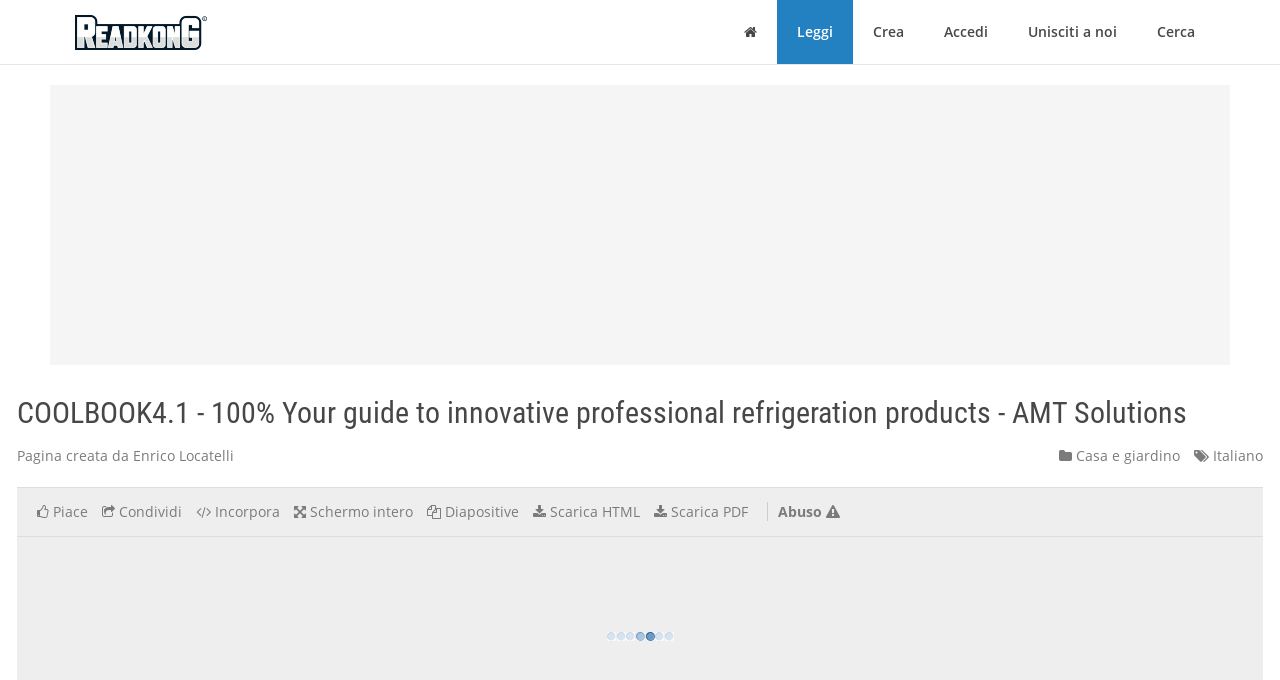

--- FILE ---
content_type: text/html; charset=utf-8
request_url: https://it.readkong.com/page/coolbook4-1-100-your-guide-to-innovative-professional-4353343
body_size: 36134
content:
<!DOCTYPE html>
<html class="no-js" lang="it">
<head>
    <title>COOLBOOK4.1 - 100% Your guide to innovative professional refrigeration products - AMT Solutions</title>
<meta name="description" content="Argomento della pagina: &quot;COOLBOOK4.1 - 100% Your guide to innovative professional refrigeration products - AMT Solutions&quot;. Creato da: Enrico Locatelli. Lingua: italiano." />
<meta charset="utf-8" />
<meta http-equiv="x-ua-compatible" content="ie=edge" />
<meta property="og:title" content="COOLBOOK4.1 - 100% Your guide to innovative professional refrigeration products - AMT Solutions" />
<meta property="og:url" content="https://it.readkong.com/page/coolbook4-1-100-your-guide-to-innovative-professional-4353343" />
<meta property="og:image" content="https://it.readkong.com/static/dd/2e/dd2ed36d878600d1deeeaa0320bd9621/thumb-4.jpg" />
<link rel="canonical" href="https://it.readkong.com/page/coolbook4-1-100-your-guide-to-innovative-professional-4353343" />

<base href="https://it.readkong.com/"/>

<link rel="stylesheet" type="text/css" href="/css/styles_3rdparty.css?2">
<link rel="stylesheet" type="text/css" href="/css/style.css?119047">
<style type="text/css">
    .navbar { border: 0; }
    .shrink-active { border-bottom: 1px solid #E7E7E7; }
</style>


<script>
    var USER_AGENT = 'chrome';
    var USER_AGENT_MOBILE = 0;
    var COOKIE_DOMAIN = '.readkong.com';
    var DEFAULT_ERR_MSG = "Si &egrave; verificato un errore. Siamo spiacenti per l&rsquo;inconveniente. Riprova pi&ugrave; tardi.";
    var ADS_ENABLED = 1;
</script>
<script src="/js/scripts_3rdparty.js?1"></script>
<script src="/js/script.js?216783"></script>
<script type="application/ld+json">
        {
            "@context": "http://schema.org",
            "@type": "CreativeWork",
            "url": "https://it.readkong.com/page/coolbook4-1-100-your-guide-to-innovative-professional-4353343",
            "name": "COOLBOOK4.1 - 100% Your guide to innovative professional refrigeration products - AMT Solutions",
            "image": "https://it.readkong.com/static/dd/2e/dd2ed36d878600d1deeeaa0320bd9621/thumb-4.jpg",
            "inLanguage": "Italian"
        }
        </script>

    
<script type="text/javascript"><!--
new Image().src = "//counter.yadro.ru/hit?r"+
escape(document.referrer)+((typeof(screen)=="undefined")?"":
";s"+screen.width+"*"+screen.height+"*"+(screen.colorDepth?
screen.colorDepth:screen.pixelDepth))+";u"+escape(document.URL)+
";"+Math.random();//--></script>
<script data-grow-initializer="">!(function(){window.growMe||((window.growMe=function(e){window.growMe._.push(e);}),(window.growMe._=[]));var e=document.createElement("script");(e.type="text/javascript"),(e.src="https://faves.grow.me/main.js"),(e.defer=!0),e.setAttribute("data-grow-faves-site-id","U2l0ZToyNjE0YTA3My00ZWUwLTRjMmEtOGEzMC1kYjg0YWRhYmRjYWQ=");var t=document.getElementsByTagName("script")[0];t.parentNode.insertBefore(e,t);})();</script>

<script async src="https://pagead2.googlesyndication.com/pagead/js/adsbygoogle.js?client=ca-pub-4093168738819788"
     crossorigin="anonymous"></script>

     
<!-- Yandex.Metrika counter -->
<script type="text/javascript">
    (function(m,e,t,r,i,k,a){
        m[i]=m[i]||function(){(m[i].a=m[i].a||[]).push(arguments)};
        m[i].l=1*new Date();
        for (var j = 0; j < document.scripts.length; j++) {
            if (document.scripts[j].src === r) { return; }
        }
        k=e.createElement(t),
        a=e.getElementsByTagName(t)[0],
        k.async=1,
        k.src=r,
        a.parentNode.insertBefore(k,a)
    })(window, document,'script','https://mc.yandex.ru/metrika/tag.js', 'ym');

    ym(105386271, 'init', {
        ssr:true,
        webvisor:true,
        clickmap:true,
        ecommerce:"dataLayer",
        accurateTrackBounce:true,
        trackLinks:true
    });
</script>
<noscript>
    <div><img src="https://mc.yandex.ru/watch/105386271" style="position:absolute; left:-9999px;" alt="" /></div>
</noscript>
<!-- /Yandex.Metrika counter -->     
</head>

<body>
    <div class="wrapper">
        <nav class="navbar navbar-default navbar-fixed-top shrinkable page-header-fix header-section js-page-header" role="navigation">
    <div class="container">

        <div class="navbar-header">

            <button type="button" class="navbar-toggle collapsed" data-toggle="collapse" data-target="#main-nav">
                <span class="sr-only">Cambiare navigazione</span>
                <i class="fa fa-bars"></i>
            </button>

            <a href="/" class="navbar-brand navbar-logo">
                <div class="sr-only">ReadkonG</div>
                <img src="/img/logo.png" alt="ReadkonG.com">
            </a>
        </div>

        <div id="main-nav" class="collapse navbar-collapse">
            <ul class="nav navbar-nav navbar-right">

                
                <li class="li-menu-home">
                    <a href="/"><i class="fa fa-home"></i> <span class="sr-only">Home</span></a>
                                    </li>

                <li class="li-menu-read btn-create" >
                    <a href="/pages/1">Leggi</a>
                </li>

                
                <li class="" >
                    <a href="/create/html">Crea</a>
                </li>

                
                <li class="" >
                    <a href="/auth">Accedi</a>
                </li>

                <li class="" >
                    <a href="/register">Unisciti a noi</a>
                </li>

                <li class="" >
                    <a href="/search/1">Cerca</a>
                                    </li>
            </ul>
        </div>
    </div>
</nav>


        
<style type="text/css">
    </style>

<div class="page-content page-view">
    <div class="js-container container">

        <div class="rk-wrapper">
            <div class="rk-wrapper__inner">

                <div class="js-rk-primary rk-primary">

                    <div class="adslot-center-1-margin-top"></div>
<div class="adslot-center-1 js-adslot-center-1">
    <!--script async src="https://pagead2.googlesyndication.com/pagead/js/adsbygoogle.js?client=ca-pub-4093168738819788"></script-->
    <!-- ad-center-1-da -->
    <ins class="adsbygoogle"
         style="display:block"
         data-ad-client="ca-pub-4093168738819788"
         data-ad-slot="3343973272"
         data-ad-format="auto"
         data-full-width-responsive="true"></ins>
    <script>
         (adsbygoogle = window.adsbygoogle || []).push({});
    </script>
</div>
                    
                    
                                        
                    <h1 class="page-title">COOLBOOK4.1 - 100% Your guide to innovative professional refrigeration products - AMT Solutions</h1>

                    <div class="document-header">

                        <div class="document-meta">
                            <div class="author">
                                <div class="js-user-href aa-item author">Pagina creata da Enrico Locatelli</div>
                            </div>

                            <div class="info">
                                                                <div class="category">
                                    <nobr><a href="/pages/home-garden/1"
                                        ><i class="fa fa-folder"></i> Casa e giardino</a></nobr>
                                </div>

                                <div class="lang">
                                    <nobr><a href="https://it.readkong.com/pages/1"
                                        ><i class="fa fa-tags"></i> Italiano</a></nobr>
                                </div>
                            </div>
                        </div>

                        
                        <div class="page-view-options-container">
                            <div class="js-page-view-options page-view-options">
                                <ul class="list-unstyled list-inline">

                                    
                                    
                                                                            <li class="js-like-page ">
                                                                                            <a href="#" data-toggle="modal" data-target="#authModal"
                                                    ><i class="fa fa fa-thumbs-o-up"></i>
                                                                                                            <span class="item-meta-text">Piace</span>
                                                                                                    </a>
                                                                                    </li>
                                    
                                    <li>
                                        <a href="#" data-toggle="modal" data-target="#shareModal"
                                            ><i class="fa fa-share-square-o"></i>
                                                                                            <span class="item-meta-text">Condividi</span>
                                                                                    </a>
                                    </li>

                                    <li>
                                        <a href="#" data-toggle="modal" data-target="#embedModal" class="js-embed-code-caller"
                                            ><i class="fa fa-code"></i>
                                                                                            <span class="item-meta-text">Incorpora</span>
                                                                                    </a>
                                    </li>

                                    
                                    <li>
                                        <div class="js-fullscreen-href aa-item"><i class="fa fa-arrows-alt"></i>
                                                                                            <span class="item-meta-text">Schermo intero</span>
                                                                                    </div>
                                    </li>

                                    <li>
                                        <div class="js-slides-href aa-item"><i class="fa fa-files-o"></i>
                                                                                            <span class="item-meta-text">Diapositive</span>
                                                                                    </div>
                                    </li>

                                                                            <li>
                                                                                                                                        <a href="#" data-toggle="modal" data-target="#authModal"
                                                    ><i class="fa fa-download"></i> <span class="item-meta-text">Scarica HTML</span></a>
                                                                                    </li>
                                    
                                                                        <li>
                                                                                    <a href="#" data-toggle="modal" data-target="#authModal"
                                                ><i class="fa fa-download"></i>
                                                                                                    <span class="item-meta-text">Scarica PDF</span>
                                                                                            </a>
                                                                            </li>

                                                                            <li class="abuse">
                                            <div class="js-abuse-href aa-item"><span class="item-meta-text">Abuso</span>
                                                <i class="fa fa-exclamation-triangle"></i>
                                            </div>
                                        </li>
                                    
                                </ul>
                            </div>
                        </div>

                    </div>
                    <!-- /.document-header -->

                    <div class="rk-item page-media-main js-page-media-main">
                        <div class="rk-item-inner">

                            <div class="item-media">
                                <div class="js-page-frame page-frame">
                                    <div class="js-page-media-iframe">&nbsp;</div>
                                </div>
                            </div>

                        </div>
                    </div>

                    
                    
                                            <div class="read-more">
                                                            <div class="chunk-prev"><span class="btn inactive"><span class="arrow">←</span></span></div>
                            
                                                            <div class="chunk-next-center">
                                    <div class="js-read-more-btn btn btn-info" type="button">CONTINUA A LEGGERE</div>
                                </div>
                                <div class="chunk-next">
                                    <div class="js-read-more-btn-next btn btn-info" type="button"><span class="arrow">→</span></div>
                                </div>
                                                    </div>
                    
                    
                    <div class="adslot-content-1 js-adslot-content-1">
    <!--script async src="https://pagead2.googlesyndication.com/pagead/js/adsbygoogle.js?client=ca-pub-4093168738819788"
         crossorigin="anonymous"></script-->
    <!-- ad-content-1-da-2 -->
    <ins class="adsbygoogle"
         style="display:block"
         data-ad-client="ca-pub-4093168738819788"
         data-ad-slot="6637470586"
         data-ad-format="auto"
         data-full-width-responsive="true"></ins>
    <script>
         (adsbygoogle = window.adsbygoogle || []).push({});
    </script>
</div>                    <div class="adslot-content-2 js-adslot-content-2">
    <!--script async src="https://pagead2.googlesyndication.com/pagead/js/adsbygoogle.js?client=ca-pub-4093168738819788"
         crossorigin="anonymous"></script-->
    <!-- ad-content-2-da-2 -->
    <ins class="adsbygoogle"
         style="display:block"
         data-ad-client="ca-pub-4093168738819788"
         data-ad-slot="3945209705"
         data-ad-format="auto"
         data-full-width-responsive="true"></ins>
    <script>
         (adsbygoogle = window.adsbygoogle || []).push({});
    </script>
</div>                    
                    
                    <div class="rk-body page-content-no-script">
                        <div class="section-info js-rk-plain-content-heading">
                            <b>Trascrizione del contenuto della pagina</b>
                            <div class="hint">Se il tuo browser non visualizza correttamente la pagina, ti preghiamo di leggere il contenuto della pagina quaggiù</div>
                        </div>

                        <div class="rk-body-content js-rk-plain-content">
                            <div class="page page-1"><div class="img-container"><a href="/static/dd/2e/dd2ed36d878600d1deeeaa0320bd9621/coolbook4-1-100-your-guide-to-innovative-professional-4353343-1.jpg" target="_blank"><img class="js-lazy-load-image" data-src="/static/dd/2e/dd2ed36d878600d1deeeaa0320bd9621/coolbook4-1-100-your-guide-to-innovative-professional-4353343-thumb-1.jpg" alt="COOLBOOK4.1 - 100% Your guide to innovative professional refrigeration products - AMT Solutions" /></a></div><pre>1612

                     Cold Rooms &amp; Cooling Units

   COOLBOOK4.1

100%
Made in Italy

                                       LISTINO PREZZI
                                       PRICE LIST
Your guide to innovative               TARIF
                                       PREIS LISTE
professional refrigeration products    LISTA DE PRECIOS
                                       FIYAT LISTESI
                                       ПРАЙС ЛИСТ</pre></div>

<div class="page page-2"><div class="img-container"><a href="/static/dd/2e/dd2ed36d878600d1deeeaa0320bd9621/coolbook4-1-100-your-guide-to-innovative-professional-4353343-2.jpg" target="_blank"><img class="js-lazy-load-image" data-src="/static/dd/2e/dd2ed36d878600d1deeeaa0320bd9621/coolbook4-1-100-your-guide-to-innovative-professional-4353343-thumb-2.jpg" alt="COOLBOOK4.1 - 100% Your guide to innovative professional refrigeration products - AMT Solutions" /></a></div><pre>INDICE - INDEX - sommaires
minicelle sp. 100 MM
mini-coldrooms th. 100 mm                                                                                             7
mini-chambres ep. 100 mm
scaffalatura inox
inox shelving system                                                                                                 24
inox rayonnages
accessori
accessories                                                                                                          26
accessoires
unit&agrave; refrigeranti
cooling units                                                                                                        27
unit&eacute; r&eacute;frig&eacute;rante
 - monoblocco su pannello ad angolo
 - CORNER panel system                                                                                               31
 - mont&eacute; sur panneau
 - monoblocco accavallato
 - straddle system                                                                                                   35
 - &agrave; &ldquo;cheval&rdquo;
 - monoblocco a soffitto
 - ceiling application units                                                                                         55
 - &agrave; &ldquo;plafond&rdquo;
 - unit&agrave; refrigeranti remote
 - remote cooling units (split system)                                                                               77
 - &agrave; &ldquo;distance&rdquo; (split system)
 - unit&agrave; refrigeranti remote CON TUBAZIONI PRECARICATE
 - remote cooling units (split system) WITH GAS PRECHARGED PIPING                                                    91
 - &agrave; &ldquo;distance&rdquo; (split system) AVEC Tubes precharg&egrave;s de r&eacute;frig&eacute;rant
condizioni generali di vendita
GENERAL SALES CONDITIONS                                                                                            101
CONDITIONS G&Eacute;N&Eacute;RALES DE VENTE

Certified Quality
We believe that every process designed to control production and make information objective and available improves
the relationship with our customers, both the internal and external ones. It&rsquo;s this transparency that controls our job.

Qualit&agrave; Certificata
Crediamo che ogni processo tendente ad rendere controllata, oggettiva e fruibile l&rsquo;informazione, migliori la relationship
con i nostri clienti, interni ed esterni; &egrave; la trasparenza a governare il nostro lavoro.

    ISO 9002 - 9001:2000 VISION 2000 - ISO 14001
       CE - ETL - GOST (PCT) - UkrSEPRO - EAC</pre></div>

<div class="page page-3"><div class="img-container"><a href="/static/dd/2e/dd2ed36d878600d1deeeaa0320bd9621/coolbook4-1-100-your-guide-to-innovative-professional-4353343-3.jpg" target="_blank"><img class="js-lazy-load-image" data-src="/static/dd/2e/dd2ed36d878600d1deeeaa0320bd9621/coolbook4-1-100-your-guide-to-innovative-professional-4353343-thumb-3.jpg" alt="COOLBOOK4.1 - 100% Your guide to innovative professional refrigeration products - AMT Solutions" /></a></div><pre>Montaggio semplice e rapido

                                                           Easy and quick assembling

Desmon propone una gamma di minicelle di oltre 200 modelli standard. &Eacute; possibile scegliere il prodotto pi&ugrave; congeniale: per volume, per dimensioni, per temperatura (da 0&deg; + 8&deg;C
a -10&deg; -25&deg;C per settore alimentare; da +2&deg; + 8&deg;C a -10&deg; -25&deg;C per settore medicale), con unit&agrave; refrigerante incorporata oppure predisposta per il gruppo remoto. Estremamente
semplice &egrave; la loro componibilit&agrave;; realizzate con pannelli modulari con spessore da 100 mm. La gamma comprende minicelle con volume interno da 1,84 a 36 m3. La finitura sia
interna che esterna &egrave; realizzata in lamiera zincoplastificata bianca, idonea sia per il settore alimentare sia per quello medicale. L&rsquo;isolamento dei pannelli modulari &egrave; al ciclopentano
ad alta densit&agrave; senza CFC e HCFC. Il montaggio &egrave; rapidissimo mediante ganci ad eccentrico. Il pavimento &egrave; in lamiera plastificata con finitura antiscivolo o in acciaio inox antiscivolo
con angoli interni raggiati.

Desmon produces a range of more than 200 standard models of Mini Cold-Rooms. It&rsquo;s possible to choose the product that best fits your application: for capacity, dimensions, and
or temperature range 0&deg; +8&deg;C (32&deg;F /46,4&deg;F) to 10&deg; -25&deg;C (14&deg;F / -13&deg;F) for food service; +2&deg; +8&deg;C (32&deg;F /46,4&deg;F) to 10&deg; -25&deg;C (14&deg;F / -13&deg;F) for medical and laboratory area.
They are modular and are produced with panels of 100 mm of thickness. The range of models includes mini cold-rooms from 1,84m3 to 36 m3 of capacity. The internal and external
finish is manufactured with metal sheet white skim-plated, suitable for alimentary, medical and laboratory area. The insulation of the modular panels is made with high density
Cyclopethane, which is CFC and HCFC free. The assembly is fast and easy due to the integral locking system. The floor is plastic coated steel or in stainless steel properly formed
(anti-sliding) with radial internal corners.

Desmon propose une gamme de mini chambre de plus de 200 mod&egrave;les. Est possible de choisir le produit le plus efficace : par volume, par dimensions, par temp&eacute;rature( entre 0&deg;
+ 8&deg;C &agrave; &ndash;10&deg; - 25&deg; C pour le secteur alimentaire; entre +2&deg; + 8&deg;C &agrave; &ndash;10&deg; - 25&deg; C pour le secteur alimentaire), avec unit&eacute; r&eacute;frig&eacute;rante &agrave; cheval or avec la pr&eacute;disposition du moteur
s&eacute;par&eacute;. Tr&egrave;s simple est l&rsquo;assemblage ; r&eacute;alis&eacute;es avec panneaux modulaires avec &eacute;paisseur entre 100 mm. Dans la gamme il y a mini chambre avec volume &agrave; l&rsquo;int&eacute;rieur entre 1,84
&agrave; 36 m3. Les bords soit &agrave; l&rsquo;int&eacute;rieur qu&rsquo;&agrave; l&rsquo;ext&eacute;rieur sont produits en toile zinc plastifi&eacute; blanche, adapte pour le secteur alimentaire et m&eacute;dicale. L&rsquo;isolation des panneaux modulaires
est en Cyclopenthane avec haute densit&eacute; sans CFC et HCFC, pour la protection de l&rsquo;environnement. Le montage est tr&egrave;s rapide avec des raccroches. Le sol est en toile plastifi&eacute;
or en acier anti d&eacute;rapant avec angle arrondis.</pre></div>

<div class="page page-4"><div class="img-container"><a href="/static/dd/2e/dd2ed36d878600d1deeeaa0320bd9621/coolbook4-1-100-your-guide-to-innovative-professional-4353343-4.jpg" target="_blank"><img class="js-lazy-load-image" data-src="/static/dd/2e/dd2ed36d878600d1deeeaa0320bd9621/coolbook4-1-100-your-guide-to-innovative-professional-4353343-thumb-4.jpg" alt="COOLBOOK4.1 - 100% Your guide to innovative professional refrigeration products - AMT Solutions" /></a></div><pre>Mini-Coldrooms

                                   Montaggio cella senza pavimento
                                   Assembly of cold rooms without floor
                                   Montage mini-chambre sans plancher

Celle frigorifere componibili.
Adatte alla conservazione di prodotti alimentari quali formaggi, salumi, latticini, frutta, verdura e surgelati, ma anche di prodotti come i fiori o materiale fotografico. Sono realizzate
con pannelli in lamiera di acciaio plastificata bianca e l&rsquo;isolamento &egrave; al Ciclopentano senza CFC e HCFC con spessore da 100mm; sia per temperatura negativa e che positiva. Le
dimensioni sono modulari di 300 mm le altezze esterne sono 2040, 2200, 2400, 2700 e 3000. La porta standard misura 710x1740 e 710x1900 mm ed &egrave; dotata di chiave di maniglia
di sicurezza interna. Sono disponibili una serie di accessori quali gancere, rampe, scaffalature in acciaio, vetrate fisse e con porte.

Walk-in
Proper for the maintenance of alimentary products as cheese, meat, fruit, vegetable and frozen, but also of products as the flowers or material photographic. They are realized
with panels in plastic coated steel white and the isolation is in Cyclopenthane without CFC and HCFC with thickness of 100mm; both for negative and positive temperature. The
dimensions are modular of 300 mm the height externals are 2040, 2200, 2400, 2700 and 3000. The door standard measure is 710x1740 and 710x1900 mm and is provided with
key lock with safety handle inside. Several accessories are available as, ramps hooking system, shelves in steel, wall glass and hinged glass doors.

Chambres frigorifiques &agrave; &eacute;l&eacute;ments.
Aptes &agrave; la conservation de produits alimentaires tel que fromages, charcuteries, laitages, fruits, l&eacute;gumes et surgel&eacute;s, mais aussi de produits comme les fleurs ou mat&eacute;riel photo-
graphique. Les chambres sont r&eacute;alis&eacute;es avec des panneaux en t&ocirc;le d&rsquo;acier blanc plastifi&eacute; et l&rsquo;isolation est en Cyclopenthane sans CFC et HCFC d&rsquo;une &eacute;paisseur de 100mm pour
temp&eacute;rature positive et n&eacute;gative. Les dimensions sont modulables tous les 300 mm. Les hauteurs seront 2040, 2200, 2400, 2700 et 3000. La mesure standard de la porte est
710x1740 et 710x1900 mm; elle est dot&eacute;e d&rsquo;une cl&eacute; et d&rsquo;une poign&eacute;e de s&ucirc;ret&eacute; int&eacute;rieure. Une s&eacute;rie d&rsquo;accessoires sont disponibles, tel que rayonnages en acier, les rampes, les
vitraux fixes et avec les portes vitr&eacute;s.

                                                                                           4</pre></div>

<div class="page page-5"><div class="img-container"><a href="/static/dd/2e/dd2ed36d878600d1deeeaa0320bd9621/coolbook4-1-100-your-guide-to-innovative-professional-4353343-5.jpg" target="_blank"><img class="js-lazy-load-image" data-src="/static/dd/2e/dd2ed36d878600d1deeeaa0320bd9621/coolbook4-1-100-your-guide-to-innovative-professional-4353343-thumb-5.jpg" alt="COOLBOOK4.1 - 100% Your guide to innovative professional refrigeration products - AMT Solutions" /></a></div><pre>Minicelle

                                                              Dettaglio angolo arrotondato
                                                              pavimento
                                                              Rounded floor details                          Sono disponibili in pi&ugrave; di 200 dimensioni diverse
                                                                                                             e in 5 altezze con un modulo di ampliamento, in
                                                                                                             larghezza e Lunghezza, di 300 mm (con pannelli
                                                                                                             da: 300/600/900/1200). La larghezza della porta
                                                                                                             &egrave; di 710 mm. Su richiesta &egrave; disponibile il vano
                                                                                                             con larghezza da 1010 mm. I pavimenti sono
                                                                                                             adatti al calpestio pedonale. Su richiesta si pos-
                                                                                                             sono realizzare celle con pavimento rinforzato o
                                                                                                             senza pavimento per rendere pi&ugrave; agevole l&rsquo;in-
                                                                                                             gresso con carrelli.

                                                                                                             Are available in more than 200 different dimen-
                                                                                                             sions and n. 5 different heights with widening
                                                                                                             module of 300mm (by panels of: 300-600-900-
                                                                                                             1200) , either about width or length. The door
                                                                                                             aperture is 710mm. On request it is available a
                                                                                                             door aperture amounting to 1010mm. Floor is
                                                                                                             suitable for pedestrian shuffling. On request it is
                                                                                                             possible to manufacture walk-ins with reinforced
                                                                                                             floor or without floor to facilitate the entrance of
                                                                                                             trolleys.

                                                                                                             Sont disponibles en plus de deux cent dimen-
                                                                                                             sions et en 5 hauteurs avec un module extensif
                                                                                                             soit en longueur et larguer, de 300 mm, avec
                                                                                                             panneaux 300/600/900/1200 mm. La larguer de
                                                                                                             la porte est de 710 mm. On peut demander le
                                                                                                             vain avec la larguer de 1010 mm. Le sol est an-
                                                                                                             tid&eacute;rapant. On peut avoir les chambres froides
                                                                                                             renforc&eacute;es or sans le sol pour rendre plus simple
                                                                                                             l&rsquo;entr&eacute;e avec les carreaux.

                                                                                                                                       Modularit&agrave; di 300mm
                                                                                                                                       Modularity of 300 mm
                                                                                                                                       Modularit&eacute; de 300mm

Features &amp; Benefits
(mini-coldroom)
- 100 mm insulation - Great effiency and strength
- Modular panels - Easily assembled and disassembled (tipically 1 hour)
- Four panel sizes, 300/600/900/1200 and corner section 150x450
- Flexibility in coldroom size and position of the door
- Three heights 2000/2200/2400;
- Double Action Camlock assembly/Panel interlocking - Perfect seal. No screws or panel cover strip.
- Floorless option available - Enables smooth access for trolleys etc..
- Rounded corners and stainless steel non slip floor reinforced with stainless steel bars (available on request)
- Hygienic and easy to clean
- Door with large push in gasket and heater - Perfect seal. Gasket replaceable. No door frame condensation or sticking
- Stainless steel skirting board - Protects skirting adds to finish
- Saddle type refrigeration unit - Can be positioned in any wall
- 43 degree centigrade ambient - Will maintain temperatures in most environments
- Pressure Relief Valve Fitted to freezer and refrigerator - No blowing of door

                                                                              5</pre></div>

<div class="page page-6"><div class="img-container"><a href="/static/dd/2e/dd2ed36d878600d1deeeaa0320bd9621/coolbook4-1-100-your-guide-to-innovative-professional-4353343-6.jpg" target="_blank"><img class="js-lazy-load-image" data-src="/static/dd/2e/dd2ed36d878600d1deeeaa0320bd9621/coolbook4-1-100-your-guide-to-innovative-professional-4353343-thumb-6.jpg" alt="COOLBOOK4.1 - 100% Your guide to innovative professional refrigeration products - AMT Solutions" /></a></div><pre>Mini-Coldrooms
                               Codifica
   HOW TO READ THE NAMEPLATE - LECTURE SIGLE - ABK&Uuml;RZUNGEN - LECTURA DE LA SIGLA
      CODE         ext                                    DESCRIPTION
FRI-XX XX XX P	    P     Pavimento plastificato / Zinc-plastified floor / Sol zingu&eacute;-plastifi&eacute;
FRI-XX XX XX I      I    Pavimento inox / S/S floor / Acier inox AISI304
FRI-XX XX XX -PI   PI    Pavimento incassato / Recessed floor / Encastr&eacute; de sol
FRI-XX XX XX -FR   FR    Pavimento rinforzato / Phoenolic renforced floor / Phenolic renforc&eacute; sol
FRI-XX XX XX -SP   SP    Senza pavimento / Without floor / Sans sol
FRI-XX XX XX -AR   AR    Con monoblocco ad angolo / With corner panel unit / Unit&eacute; mont&eacute; sur panneau
FRI-XX XX XX -CB   CB    Cella combinata / Combined cold-room / Chambre froide combin&eacute;

 Dividing panel with door KIT                                 Dividing panel for combined cold-room
 for pass-throu cold-room.

                                             6</pre></div>

<div class="page page-7"><div class="img-container"><a href="/static/dd/2e/dd2ed36d878600d1deeeaa0320bd9621/coolbook4-1-100-your-guide-to-innovative-professional-4353343-7.jpg" target="_blank"><img class="js-lazy-load-image" data-src="/static/dd/2e/dd2ed36d878600d1deeeaa0320bd9621/coolbook4-1-100-your-guide-to-innovative-professional-4353343-thumb-7.jpg" alt="COOLBOOK4.1 - 100% Your guide to innovative professional refrigeration products - AMT Solutions" /></a></div><pre>Mini-Coldrooms
                                                                                                                                100 mm

                                         2100                                                                                                    2400                                                                                                                  2700

                                  1000                700                                                                                1000           1000                                                                                                 1200              1100

                                                            700                                                                                                 700                                                                                                                    700
                 2100

                                                            700                                                                                                 700                                                                                                                    700
                        FRI-212120 P                                                                                           FRI-212420 P                                                                                                   FRI-212720 P
                        FRI-212122 P                                                                                           FRI-212422 P                                                                                                   FRI-212722 P
                        FRI-212124 P                                                                                           FRI-212424 P                                                                                                   FRI-212724 P

                                                3000                                                                                            3300                                                                                                    3600

                               800              800                    1000                                              900                    900            1100                                                             1000                     1000                 1200

                                                                              700                                                                                        700                                                                                                           700
                 2100

                                                                              700                                                                                        700                                                                                                           700
                        FRI-213020 P                                                                            FRI-213320 P                                                                                          FRI-213620 P
                        FRI-213022 P                                                                            FRI-213322 P                                                                                          FRI-213622 P
                        FRI-213024 P                                                                            FRI-213324 P                                                                                          FRI-213624 P

                                                            3900                                                                                                                                                                                  4200

                                  1100                        1200                   1200                                                                                                                      900                      900                     900            1100

                                                                                            700                                                                                                                                                                                        700
                 2100

                                                                                            700                                                                                                                                                                                        700
                        FRI-213920 P                                                                                                                                                                   FRI-214220 P
                        FRI-213922 P                                                                                                                                                                   FRI-214222 P
                        FRI-213924 P                                                                                                                                                                   FRI-214224 P

                                                                     4500                                                                                                                                                                 4800

                                1000                   1000                   1000                1100                                                                                             1100                         1100                          1100             1100

                                                                                                          700                                                                                                                                                                          700
                 2100

                                                                                                          700                                                                                                                                                                          700
                        FRI-214520 P                                                                                                                                                    FRI-214820 P
                        FRI-214522 P                                                                                                                                                    FRI-214822 P
                        FRI-214524 P                                                                                                                                                    FRI-214824 P

                                                                        5100                                                                                                                                                         5400

                                  1100                       1200                    1200                   1200                                                                 1000                      1000                        1000                         1000        1000

                                                                                                                      700                                                                                                                                                              700

                                                                                                                      700                                                                                                                                                              700
                        FRI-215120 P                                                                                                                                     FRI-215420 P
                        FRI-215122 P                                                                                                                                     FRI-215422 P
                        FRI-215124 P                                                                                                                                     FRI-215424 P

                                                                              5700                                                                                                                                         6000

                                1000                  1000                    1100                 1100                     1100                                  1000                      1000                         1200                           1200                  1200

                                                                                                                                      700                                                                                                                                              700
                 2100

                                                                                                                                      700                                                                                                                                              700
                        FRI-215720 P                                                                                                                     FRI-216020 P
                        FRI-215722 P                                                                                                                     FRI-216022 P
                        FRI-215724 P                                                                                                                     FRI-216024 P

Per le celle ordinate senza pavimento -15% dal prezzo di listino, con interno inox +50% e con esterno inox +50%.
For the walk-in ordered without floor is to be considered a reduction of the 15%. For inox interior +50% and for inox exterior +50%
Pour les mod&egrave;les command&eacute;s sans sol, pr&eacute;voir une r&eacute;duction de 15%. Option inox int&eacute;rieur : pr&eacute;voir une plus-value de 50% et option inox ext&eacute;rieur : pr&eacute;voir une plus-value de
50%.

                                                                                                                                                 14</pre></div>

<div class="page page-8"><div class="img-container"><a href="/static/dd/2e/dd2ed36d878600d1deeeaa0320bd9621/coolbook4-1-100-your-guide-to-innovative-professional-4353343-8.jpg" target="_blank"><img class="js-lazy-load-image" data-src="/static/dd/2e/dd2ed36d878600d1deeeaa0320bd9621/coolbook4-1-100-your-guide-to-innovative-professional-4353343-thumb-8.jpg" alt="COOLBOOK4.1 - 100% Your guide to innovative professional refrigeration products - AMT Solutions" /></a></div><pre>Minicelle
                                                                                                                                                100 mm

                                                   2400                                                                                                       2700                                                                                                    3000

                                            1000                1000                                                                                   1200           1100                                                                           800                 800    1000

                                                                        1000                                                                                                  1000                                                                                                     1000
                             2400

                                    FRI-242420 P                        700                                                                  FRI-242720 P                      700                                                             FRI-243020 P                            700
                                    FRI-242422 P                                                                                             FRI-242722 P                                                                                      FRI-243022 P
                                    FRI-242424 P                                                                                             FRI-242724 P                                                                                      FRI-203424 P

                                                          3300                                                                                                3600                                                                                            3900

                                           900            900                    1100                                                    1000                  1000            1200                                              1100                          1200            1200

                                                                                               1000                                                                                      1000                                                                                          1000
                             2400

                                    FRI-243320 P                                               700                              FRI-243620 P                                                 700                        FRI-243920 P                                                   700
                                    FRI-243322 P                                                                                FRI-243622 P                                                                            FRI-243922 P
                                    FRI-243324 P                                                                                FRI-243624 P                                                                            FRI-243924 P

                                                                       4200                                                                                                                                                                          4500

                                          900             900                   900                    1100                                                                                                      1000                      1000                   1000          1100

                                                                                                                 1000                                                                                                                                                                  1000
                             2400

                                    FRI-244220 P                                                                 700                                                                                       FRI-244520 P                                                                700
                                    FRI-244222 P                                                                                                                                                           FRI-244522 P
                                    FRI-244224 P                                                                                                                                                           FRI-244524 P

                                                                              4800                                                                                                                                                             5100

                                           1100                  1100                          1100                     1100                                                                        1100                        1200                           1200            1200

                                                                                                                               1000                                                                                                                                                    1000
                             2400

                                    FRI-244820 P                                                                               700                                                           FRI-245120 P                                                                              700
                                    FRI-244822 P                                                                                                                                             FRI-245122 P
                                    FRI-244824 P                                                                                                                                             FRI-245124 P

                                                                                 5400                                                                                                                                                  5700

                                          1000             1000                       1000                    1000                    1000                                            1000                   1000                       1100                     1100          1100

                                                                                                                                              1000                                                                                                                                     1000
                             2400

                                    FRI-245420 P                                                                                              700                            FRI-245720 P                                                                                              700
                                    FRI-245422 P                                                                                                                             FRI-245722 P
                                    FRI-245424 P                                                                                                                             FRI-245724 P

                                                                                                                                                               6000

                                                                                                              1000                    1000                    1200             1200                           1200

                                                                                                                                                                                                                        1000
                                                                                        2360

                                                                                                      FRI-246020 P                                                                                                        700
                                                                                                      FRI-246022 P
                                                                                                      FRI-246024 P

Per le celle ordinate senza pavimento -15% dal prezzo di listino, con interno inox +50% e con esterno inox +50%.
For the walk-in ordered without floor is to be considered a reduction of the 15%. For inox interior +50% and for inox exterior +50%
Pour les mod&egrave;les command&eacute;s sans sol, pr&eacute;voir une r&eacute;duction de 15%. Option inox int&eacute;rieur : pr&eacute;voir une plus-value de 50% et option inox ext&eacute;rieur : pr&eacute;voir une plus-value de
50%.

                                                                                                                                                                17</pre></div>

<div class="page page-9"><div class="img-container"><a href="/static/dd/2e/dd2ed36d878600d1deeeaa0320bd9621/coolbook4-1-100-your-guide-to-innovative-professional-4353343-9.jpg" target="_blank"><img class="js-lazy-load-image" data-src="/static/dd/2e/dd2ed36d878600d1deeeaa0320bd9621/coolbook4-1-100-your-guide-to-innovative-professional-4353343-thumb-9.jpg" alt="COOLBOOK4.1 - 100% Your guide to innovative professional refrigeration products - AMT Solutions" /></a></div><pre>Mini-Coldrooms
                                                                                                                                                    100 mm

                                                                 2700                                                                                                3000                                                                                             3300

                                                          1200                   1100                                                                     800            800   1000                                                              900                  900    1100

                                                                                        1000                                                                                           1000                                                                                          1000

                                    2700

                                                                                        1000                                                                                           1000                                                                                          1000
                                             FRI-272720 P                                                                                          FRI-273020 P                                                                          FRI-273320 P
                                             FRI-272722 P                                                                                          FRI-273022 P                                                                          FRI-273322 P
                                             FRI-272724 P                                                                                          FRI-273024 P                                                                          FRI-273324 P

                                                                    3600                                                                                                                                                                                   3900

                                                  1000                  1000                      1200                                                                                                                             1100                        1200          1200

                                                                                                             1000                                                                                                                                                                    1000
                                 2700

                                                                                                             1000                                                                                                                                                                    1000
                                           FRI-273620 P                                                                                                                                                                    FRI-273920 P
                                           FRI-273622 P                                                                                                                                                                    FRI-273922 P
                                           FRI-273624 P                                                                                                                                                                    FRI-273924 P

                                                                               4200                                                                                                                                                                     4500

                                                 900               900                  900                         1100                                                                                            1000                     1000                 1000       1100

                                                                                                                              1000                                                                                                                                                   1000
                                 2700

                                                                                                                              1000                                                                                                                                                   1000
                                           FRI-274220 P                                                                                                                                                     FRI-274520 P
                                           FRI-274222 P                                                                                                                                                     FRI-274522 P
                                           FRI-274224 P                                                                                                                                                     FRI-274524 P

                                                                                    4800                                                                                                                                                         5100

                                                  1100                    1100                        1100                           1100                                                            1100                         1200                         1200          1200

                                                                                                                                            1000                                                                                                                                     1000
                                 2700

                                                                                                                                            1000                                                                                                                                     1000
                                           FRI-274820 P                                                                                                                                       FRI-275120 P
                                           FRI-274822 P                                                                                                                                       FRI-275122 P
                                           FRI-274824 P                                                                                                                                       FRI-275124 P

                                                                                         5400                                                                                                                                             5700

                                                 1000               1000                       1000                        1000                    1000                                1000                   1000                        1100                   1100         1100

                                                                                                                                                           1000                                                                                                                      1000
                                 2700

                                                                                                                                                           1000                                                                                                                      1000
                                           FRI-275420 P                                                                                                                        FRI-275720 P
                                           FRI-275422 P                                                                                                                        FRI-275722 P
                                           FRI-275424 P                                                                                                                        FRI-275724 P

                                                                                                                                                                   6000

                                                                                                                1000                        1000                  1200          1200                         1200

                                                                                                                                                                                                                       1000
                                                                                          2700

                                                                                                                                                                                                                       1000
                                                                                                         FRI-276020 P
                                                                                                         FRI-276022 P
                                                                                                         FRI-276024 P

Per le celle ordinate senza pavimento -15% dal prezzo di listino, con interno inox +50% e con esterno inox +50%.
For the walk-in ordered without floor is to be considered a reduction of the 15%. For inox interior +50% and for inox exterior +50%
Pour les mod&egrave;les command&eacute;s sans sol, pr&eacute;voir une r&eacute;duction de 15%. Option inox int&eacute;rieur : pr&eacute;voir une plus-value de 50% et option inox ext&eacute;rieur : pr&eacute;voir une plus-value de
50%.

                                                                                                                                                                   20</pre></div>

<div class="page page-10"><div class="img-container"><a href="/static/dd/2e/dd2ed36d878600d1deeeaa0320bd9621/coolbook4-1-100-your-guide-to-innovative-professional-4353343-10.jpg" target="_blank"><img class="js-lazy-load-image" data-src="/static/dd/2e/dd2ed36d878600d1deeeaa0320bd9621/coolbook4-1-100-your-guide-to-innovative-professional-4353343-thumb-10.jpg" alt="COOLBOOK4.1 - 100% Your guide to innovative professional refrigeration products - AMT Solutions" /></a></div><pre>Minicelle
                                                                                                                    100 mm

                      3000                                                                                                  3300                                                                                    3600

             800      800                          1000                                                     900             900            1100                                                    1000                 1000          1200

                                                           1200                                                                                   1200                                                                                         1200
3000

                                                           1100                                                                                   1100                                                                                         1100

       FRI-303020 P                                                                                  FRI-303320 P                                                                          FRI-303620 P
       FRI-303022 P                                                                                  FRI-303322 P                                                                          FRI-303622P
       FRI-303024 P                                                                                  FRI-303324 P                                                                          FRI-303624 P

                              3900                                                                                                                                                                        4200

               1100                1200                               1200                                                                                                         900             900             900         1100

                                                                             1200                                                                                                                                                       1200
3000

                                                                             1100                                                                                                                                                       1100

       FRI-303920 P                                                                                                                                                         FRI-304220 P
       FRI-303922 P                                                                                                                                                         FRI-304222 P
       FRI-303924 P                                                                                                                                                         FRI-304224 P

                                          4500                                                                                                                                                       4800

              1000          1000                            1000                    1100                                                                             1100                  1100                  1100          1100

                                                                                              1200                                                                                                                                      1200
3000

                                                                                              1100                                                                                                                                      1100

       FRI-304520 P                                                                                                                                       FRI-304820 P
       FRI-304522 P                                                                                                                                       FRI-304822 P
       FRI-304524 P                                                                                                                                       FRI-304824 P

                                                        5100                                                                                                                                  5400

               1100            1200                                   1200                        1200                                             1000                       1000                1000              1000        1000

                                                                                                            1200                                                                                                                        1200
3000

                                                                                                            1100                                                                                                                        1100

       FRI-305120 P                                                                                                                          FRI-305420 P
       FRI-305122 P                                                                                                                          FRI-305422 P
       FRI-305124 P                                                                                                                          FRI-305424 P

                                                                                                                     5700

                                                                     1000                  1000                      1100           1100                    1100

                                                                                                                                                                      1200
                                                 3000

                                                                                                                                                                      1100

                                                            FRI-305720 P
                                                            FRI-305722 P
                                                            FRI-305724 P

                                                                                                                     6000

                                                                   1000                1000                         1200            1200                      1200

                                                                                                                                                                            1200
                                          3000

                                                                                                                                                                            1100

                                                          FRI-306020 P
                                                          FRI-306022 P
                                                          FRI-306024 P

                                                                                                                                   23</pre></div>

<div class="page page-11"><pre>Scaffalatura - Shelving system - Rayonnages

                                                                                                                                                   L= 400 mm
Altezza scaff. (H)=1500 mm per Minicelle con altezza interna=1840-2000 mm.
Larghezza ripiani scaffalatura: L = 400 mm per tutte le minicelle

Hight (H)=1500 mm for Walk-in internal hight 1840-2000 mm.
Width shelves: L=400mm for Walk-in

Hauteur (H)=1700 mm pour mini-chambres avec hauteur int&eacute;rieure =1840-2000 mm.
Dimensions rayonnages: L = 400 mm pour tous les mini-chambres

                                                                                     H=1500 mm.

                                                             L= 400 mm

                                                                                             Altezza scaff. (H)=1700 mm per Minicelle con altezza interna=2200 mm.
                                                                                                      Larghezza ripiani scaffalatura: L = 400 mm per tutte le minicelle
H=1700 mm                                                                                                     Hight (H)=1700 mm for Walk-in internal hight 2200 mm.
                                                                                                                             Width shelves: L=400mm for Walk-in

                                                                                       Hauteur (H)=1500 mm pour mini-chambres avec hauteur int&eacute;rieure =2200 mm.
                                                                                                  Dimensions rayonnages: L = 400 mm pour tous les mini-chambres

                                                                                                                                           L= 400 mm

Altezza scaff. (H)=2000 mm per Minicelle con altezza interna=2500-2800 mm.
Larghezza ripiani scaffalatura: L = 400 mm per tutte le minicelle

Hight (H)=2000 mm for Walk-in internal hight 2500-2800 mm.
Width shelves: L=400mm for Walk-in

Hauteur (H)=2000 mm pour mini-chambres avec hauteur int&eacute;rieure =2500-2800 mm.
Dimensions rayonnages: L = 400 mm pour tous les mini-chambres

                                                                                H=2000 mm

                                                                                24</pre></div>

<div class="page page-12"><pre>Scaffalatura - Shelving system - Rayonnages

                                                                                                          Staffa supporto ripiani
                                                                                                          Clamp for shelves
                                                                                                          connection
Sway braces

                                          Ripiani / shelves 400 x lg
                                                                                                      Side upright

                                                              Rubber feet

              Minicella / Mini-coldroom              Ripiani / shelves      Fiancata / Side upright
              Minicella / Mini-coldroom              Ripiani / shelves      Fiancata / Side upright
              Minicella / Mini-coldroom              Ripiani / shelves      Fiancata / Side upright
              Minicella / Mini-coldroom   2700       Ripiani / shelves      Fiancata / Side upright
              Minicella / Mini-coldroom              Ripiani / shelves      Fiancata / Side upright</pre></div>

<div class="page page-13"><pre>Accessori - Accessories - Accessoires

                                                                                        Pannello + porta                           Rampa
   Tenda a strisce in PVC
                                                                                        Door panel                                 Slide for trolley for door
   PVC stripe curtain
                                                                                        Porta avec panneau                         Rampe pour charriot pour porta
   Rideaux &agrave; lani&egrave;res fitfast

     Questi accessori possono essere ordinati esclusivamente insieme al prodotto a cui si riferiscono, e non possono essere ordinati sepa-
     ratamente. I prezzi degli accessori, indicati in questo listino, sono solo incrementi e non normali prezzi di vendita. Per ordini separati
     &egrave; necessario consultare il listino ricambi aggiornato non incluso in questo catalogo.
     Those options are to be ordered only at the moment of ordering a corresponding model and it is impossible to order them separately.
     The price of the accessories represents only the price increasing and it isn&rsquo;t the accessories price list. To order other accessories,
     please, check a separate &ldquo;Spare parts list price&rdquo;.

     Ces accessoires ne peuvent &ecirc;tre command&eacute;s &agrave; ce prix qu&rsquo;avec le meuble, et ne peuvent pas l&rsquo;&ecirc;tre s&eacute;par&eacute;ment. Pour toute comman-
     de s&eacute;par&eacute;e d&rsquo;accessoires, il est n&eacute;cessaire de consulter le tarif pi&egrave;ces d&eacute;tach&eacute;es non inclus dans ce catalogue.

Descrizione                                                                                                                                        Prezzo
Description                                                                                                                                        Price
Description                                                                                                                                        Prix
Maggiorazione per luce porta 1010 mm
Additional price for door aperture 1010 mm                                                                                                             &euro; 235,00
Pr&eacute;voir une plus-value pour ouverture 1010 mm
Maggiorazione per porta aggiuntiva luce 710
Additional price for door panel 710 mm                                                                                                                 &euro; 935,00
Pr&eacute;voir une plus-value pour ouverture 710 mm
Maggiorazione per porta aggiuntiva luce 1010
Additional price for door panel1010 mm                                                                                                               &euro; 1.170,00
Pr&eacute;voir une plus-value pour porta 1010 mm
Rampa luce 710 spessore cella 100 mm
Slide for trolley for door 710 mm th. 100mm                                                                                                            &euro; 305,00
Rampe pour charriot pour porta 710 ep. 100mm
Rampa luce 1010 spessore cella 100 mm
Slide for trolley for door 1010 mm th. 100mm                                                                                                           &euro; 375,00
Rampe pour charriot pour porta 1010 ep. 100mm

Tenda a strisce in PVC per porta con luce 710mm - PVC stripe curtain for door aperture 710mm- Rideaux &agrave; lani&egrave;res fitfast pour ouverture 710mm          &euro; 330,00
Tenda a strisce in PVC per porta con luce 1010mm - PVC stripe curtain for door aperture 1010mm- Rideaux &agrave; lani&egrave;res fitfast pour ouverture 1010mm       &euro; 390,00
Pannello divisorio per celle combinate - Divider panel for double temperature cold rooms (Price per square meter)                                  &euro; 275,00/mq
Cella con pavimento da incassato - Cold room with recessed floor                                                                                       &euro; 330,00
Pavimento rinforzato con legno fenolico - Reinforced floor with phenolic wood                                                                                10%
Scaffalatura supplementare h1500/3 ripiani - Additional shelf unit h1500/3 shelves                                                                     &euro; 495,00
Scaffalatura supplementare h1700/4 ripiani - Additional shelf unit h1700/4 shelves                                                                     &euro; 585,00
Scaffalatura supplementare h2000/5 ripiani - Additional shelf unit h2000/5 shelves                                                                     &euro; 670,00</pre></div>

<div class="page page-14"><pre>unit&agrave; refrigeranti

                                                        Cooling unit

                                               unit&eacute; r&eacute;frig&eacute;rante

                                                     K&uuml;hlaggregat

                                             unidad refrigerante

                                                soğutma &Uuml;niteleri

                                           Холодильный агрегат

Luce interna e micro-switch porta di serie su tutti i modelli
Light and door micro-switch included all models
Lumi&egrave;re et microporte inclus sur tous les mod&egrave;les
Licht und T&uuml;rmikroschalter enthalten auf allen Modellen
Luz y micro-interruptor de la puerta incluidos para todos los modelos

                                   PROFESSIONAL REFRIGERATION SYSTEM</pre></div>

<div class="page page-15"><pre>Cooling Unit

Esempi di applicazione
INSTALLATION EXAMPLE
EXEMPLE D&rsquo;INSTALLATION
ANLAGENBEISPIEL
EJEMPLO DE INSTALACI&Oacute;N

                                           1
                                                                 GUR-C
                                                                 SERIE ACCAVALLATI
                                                                         Straddle serie
                                                                         S&eacute;rie Cavalier
                                                             2
                                                                        R&uuml;cksackserie
                                                                        Serie Machilas

                                                         3

                                                                                                                    5
                                                                                                                            PA   D

                                                                                               1

   GUR-SC                                                                             4
                                                                                                                        2

   SERIE TETTO                                                                                          5
   Roof Series
   S&eacute;rie Plafond
   Deckenserie
   Serie Techo
                                                                                                                    3

   1           Luce                Light                Lumi&egrave;re                 Lampe                       Luz

            Interruttore                                                                             Interrupteur
   2        micro-porta      Door microswitch     Interrupteur de porte   T&uuml;rkontaktschalter         micropuerta

   3      Resistenza porta      Door heating        R&eacute;sistance porte          T&uuml;rheizung           Resistencia puerta

              Valvola                                    Valve
   4     di compensazione    Compensation valve     de compensation       Kompensationsventil V&aacute;lvula compensaci&oacute;n

         Quadro comando                                 Tableau
   5         remoto           Remote keyboard        de commande              Bedienfeld       Cuadro mando remoto

                                                        28</pre></div>

<div class="page page-16"><pre>Unit&agrave; Refrigeranti

                   GUR-RC / RPC
                                               SERIE REMOTI
                                           Remote cooling units
                   1                             (Split system)

                                                       2

               4

                              5

                                                   3

                                               5
                                  PA   D

                        GUR-AR
        1              SERIE PANNELLO AD ANGOLO
                                Corner Panel System

                                                           1
    2

                                                                  2

3

                                                                  3

                         29</pre></div>

<div class="page page-17"><pre>Cooling Unit

Condizioni di calcolo dei volumi
VOLUME CALCULATION CONDITIONS
CONDITIONS DE CALCUL DES VOLUMES
BERECHNUNGSGRUNDLAGE F&Uuml;R VOLUMEN
CONDICIONES DE C&Agrave;LCULO DE LOS
VOL&Uacute;MENES DE LAS C&Agrave;MARAS

                                                                                   TN                         BT

Spessore isolante poliuretano densit&agrave; 40kg/m3
Isolating thickness polyurethane density 40kg/m3
&Eacute;ipaisseur isolant en polyur&eacute;thane densit&eacute; 40kg/m3                               80 mm                     100 mm
St&auml;rke Isoliermittel Polyurethan Dichte 40kg/m3
Espesor aislante poliuretano densidad 40kg/m3

Calore specifico
Specific heat - Chaleur sp&eacute;cifique - Spezifische W&auml;rme                        0,77 kcal/kg˚C            0,44 kcal/kg˚C
Calor especifico medio del producto

Temperatura di ingresso
Input temperature - Temp&eacute;rature d&rsquo;entr&eacute;e                                         +25 ˚C                      -5 ˚C
Einbringtemperatur - Temperatura de entrada

Densit&agrave; di carico calcolata sul 70% del volume della cella
Load density calcolated on 70% of the cell volume
Densit&eacute; de charge calcul&eacute; sur 70% du volume de la chambre                       250 kg/m3                 250 kg/m3
Belastungsdichte berechnet auf 70% K&uuml;hlraumvolumen
Densidad de carga calculada sovre el 70% del vol&uacute;men de la c&aacute;mara

Movimentazione
Daily handling - D&eacute;placement journalier                                           10 %                       10 %
T&auml;glicher K&uuml;hlgutwechsel - Movimiento diario

Tempo di raffreddamento
Cooling time - Temps de refroidissement                                            24 h                      24 h
K&uuml;hlungszeit - Tiempo de enfriamiento

Ore di funzionamento compressore
Compressor working hours - Heures travail compresseur                              18 h                      18 h
Betriebsstunden Kompressor - Horas de funcionamiento compresor

1 kJ = 0,239 kcal = 0,948 BTU
∆T: 1K = 1&deg;C = 1,8&deg; F
N.B.: Il volume dato come valore indicativo per abbinamento della macchina &egrave; stato calcolato per celle di forma cubica
N.B.: The volume given as indicative for appliance combinations has been calculated for cubic cold rooms.
      For different solutions, please contact our Technical Division.
N.B.: La valeur des volumes se r&eacute;f&egrave;re &agrave; des chambres frigorifiques de forme cubique. Pour d&rsquo;autres solutions, contacter
      le bureau technique.
N.B.: Das Volumen bezieht sich auf w&uuml;rfelf&ouml;rmige K&uuml;hlzellen. F&uuml;r weitere Angaben die Technische Abteilung kontaktieren.
Nota: El valor de los vol&uacute;menes se refiere a c&aacute;maras frigor&iacute;ficas con forma c&uacute;bica. Para otras soluciones contactar
      la oficina t&eacute;cnica.

                                                              30</pre></div>

<div class="page page-18"><pre>Unit&agrave; Refrigeranti
                                                       &ldquo;SU PANNELLO AD ANGOLO&rdquo;

     GUR-AR &egrave; un impianto frigorifero per montaggio a pannello.

UNITA&rsquo; REFRIGERANTE TIPO ARMADIATO:                    REFRIGERATED COOLING UNITS (PANEL SY-                   UNITE REFRIGERANTE MONTE SUR PAN-
GUR - AR                                               STEM): GUR - AR                                         NEAU: GUR - AR
Le unit&agrave; refrigeranti di tipo armadiato sono unit&agrave;     Our refrigerating panel system cooling units come       Les unit&eacute;s r&eacute;frig&eacute;rantes sont des monoblocs in-
monoblocco gi&agrave; montate sul pannello ad angolo          already fitted on the corner panel from the factory     corpor&eacute;s en fa&ccedil;ade sur les panneaux verticaux
(lato sinistro).                                       (left side only). This kind of solution makes the as-   d&rsquo;angle gauche.
Questa tipologia di monoblocco &egrave; caratterizzata da     sembling of the cold room very easy and for a quick     Ce type de monobloc ne n&eacute;cessite aucune
una estrema facilit&agrave; di montaggio! Non &egrave; necessa-      start-up.                                               installation car il est fourni d&eacute;j&agrave; mont&eacute; sur le
ria nessuna operazione di foratura in quanto gi&agrave;       No tools are required to install the cooling units.     panneau d&rsquo;angle.
installato su pannello ad angolo.
                                                       - white skim plated steel body                          - construit en t&ocirc;le plastifi&eacute; blanche int/est.
- lamiera plastificata bianca int-est                  - built on left corner panel only                       - mont&eacute; sur panneau d&rsquo;angle gauche
- montata su pannello angolo sx                        - automatic evaporation of defrost water                - &eacute;vaporation automatique des eaux de d&eacute;gi-
- evaporazione automatica acqua di condensa            - digital control                                       vrage
- controllo elettronico                                - light                                                 - r&eacute;gulateur &eacute;lectronique
- luce                                                 - switch for evaporator fan and light                   - lumi&egrave;re
- switch per spegnimento ventole e luce                - electric defrost for TN                               - switch pour arr&ecirc;t ventilateur et lumi&egrave;re
- sbrinamento elettrico per unit&agrave; a temperatura nor-   - hot gas defrost for BT                                - D&eacute;givrage &eacute;lectrique pour temp&eacute;rature posi-
male                                                                                                           tive
- sbrinamento a gas caldo per unit&agrave; a bassa tem-                                                               - D&eacute;givrage &agrave; gaz chaud pour basse temp&eacute;ra-
peratura                                                                                                       ture

                                                                                31</pre></div>

<div class="page page-19"><pre>Cooling Unit
                                                                   CORNER PANEL SYSTEM

Modello
Model
                                                                                                                                                        R

                                                                                                                                    R

                                           &euro;
Modell
                                                                                                                                                             Kg

                                                                                                  N
                                                                                                 EO
Modelo

                                                                                                 FR
Model
Моделъ                  Room Volume        Price     Temperature      Voltage    Compr. size   Refrigerant   Ambient Temp.         Packing Dim.       Gross Weight       Size

                            m3              &euro;            &deg;C         Volt/Ph/Hz      Hp           Gas              &deg;C               LxPxH cm                 Kg       x Walk-in h

GUR-M02-14AR-A2            10/14       &euro; 3.410,00     -2&deg; +8&deg;       230/1/50      1,2 E        R404a             38                63x93x198                105       h 2000
GUR-M02-14AR-B2            10/14       &euro; 3.410,00     -2&deg; +8&deg;       230/1/50      1,2 E        R404a             38                63x93x215                110       h 2200
GUR-M02-14AR-C2            10/14       &euro; 3.410,00     -2&deg; +8&deg;       230/1/50      1,2 E        R404a             38                63x93x235                120       h 2400

GUR-B02-14AR-A2            10/14       &euro; 4.693,00    -10&deg; -25&deg;      400/3N/50       3E         R404a             38                63x93x198                110       h 2000
GUR-B02-14AR-B2            10/14       &euro; 4.693,00    -10&deg; -25&deg;      400/3N/50       3E         R404a             38                63x93x215                115       h 2200
GUR-B02-14AR-C2            10/14       &euro; 4.693,00    -10&deg; -25&deg;      400/3N/50       3E         R404a             38                63x93x235                125       h 2400

                  C2        B2        A2

                 2160      1960     1800

A2 = Unit&agrave; refrigerante H1800 mm per minicella H 204 cm - Cooling unit H1800 mm for walk-in 204 cm H. - Unit&egrave; r&eacute;frig&eacute;rante H 1800 mm pour la mini-chambre H 204 cm
B2 = Unit&agrave; refrigerante H 1960 mm per minicella H 220 cm - Cooling unit H 1960 mm for walk-in 220 cm H. - Unit&egrave; r&eacute;frig&eacute;rante H 1960 mm pour la mini-chambre H 220 cm
C2 = Unit&agrave; refrigerante H 2160 mm per minicella H 240 cm - Cooling unit H 2160 mm for walk-in 240 cm H. - Unit&egrave; r&eacute;frig&eacute;rante H 2160 mm pour la mini-chambre H 240 cm

                                            GUR-M 02-14 AR                                                                                              GUR-B 02-14 AR
     Tc ( C&deg; )          Ta ( C&deg; )       P ( Watt )     V ( m&sup3; )                                                        Tc ( C&deg; )        Ta ( C&deg; )   P ( Watt )       V ( m&sup3; )
                          20&deg;              1258          17,4                                                                             20&deg;         2694            28,6
          -2&deg;             35&deg;              1028          15,4                                                            -10&deg;             35&deg;         2023            20,5
                          38&deg;              839           13,3                                                                             38&deg;         1525            17,6
                          20&deg;              1443          20,1                                                                             20&deg;         2216            21,8
           0&deg;             35&deg;              1272          17,9                                                            -18&deg;             35&deg;         1617            17,3
                          38&deg;              1052          14,8                                                                             38&deg;         1194            15,1
                          20&deg;              1652          23,6                                                                             20&deg;         1922            20,0
          +8&deg;             35&deg;              1438          20,4                                                            -25&deg;             35&deg;         1373            16,3
                          38&deg;              1286          14,0                                                                             38&deg;         1027            14,0

                                                                                    32</pre></div>

<div class="page page-20"><pre>Unit&agrave; Refrigeranti
MOUNTING OPERATIONS

         33</pre></div>

<div class="page page-21"><pre>Cooling Unit

            150

450

                                       1200

770

            150

                                       1200

                  450

                           3300

450

                                              2400

      150

                                  34</pre></div>

<div class="page page-22"><pre>Unit&agrave; Refrigeranti
                                       &ldquo;STRADDLE SYSTEM&rdquo;

GUR-C &egrave; un impianto frigorifero per il montaggio
a cavallo della cella.

Caratteristiche tecniche
&bull;   Compressore ermetico                                          &bull;   Allarme sonoro
&bull;   Antivibranti supporto compressore                             &bull;   Allarme di alta temperatura
&bull;   Condensazione ad aria                                         &bull;   Allarme di bassa temperatura
&bull;   Carrozzeria in lamiera zincata con verniciatura a polveri     &bull;   Allarme di alta temperatura condensatore sporco
&bull;   Carrozzeria parte evaporante in alluminio al magnesio         &bull;   Allarme di bassa temperatura condensatore
&bull;   Batterie evaporatore in tubi di rame e alette in alluminio    &bull;   Allarme porta aperta
&bull;   Batterie condensatore in tubi di rame e alette in alluminio   &bull;   Allarme alta pressione
&bull;   Pressostato di bassa pressione a riarmo automatico            &bull;   Allarme bassa pressione
&bull;   Pressostato di alta pressione a riarmo automatico             &bull;   Allarme per fine sbrinamento in un tempo superiore al
&bull;   Gestione comp. temporizzata per evitare partenze                  tempo massimo
    ravvicinate                                                   &bull;   Allarme segnalazione sonda temperatura guasta
&bull;   Ventilatore assiale                                           &bull;   Allarme segnalazione sonda di fine sbrinamento guasta
&bull;   Protezione ventilatori condensatore                           &bull;   Allarme sonda controllo condensazione guasta
&bull;   Protezione termica compressore                                &bull;   Funz. di emergenza temporizzato in caso dei seguenti
&bull;   Protezione termica compressore con salvamotore *                  eventi:
&bull;   Espansione con valvola termost. con equalizzazione                - rottura sonda temperatura ambiente
    esterna *                                                         - rottura sonda temperatura fine sbrinamento
&bull;   Valvola limitatrice pressione di aspirazione (solo per            - rottura sonda controllo condensazione
    modelli a bassa temperatura)                                      - porta della cella lasciata aperta (se presente
&bull;   Filtro deidratatore                                               microporta)
&bull;   Separatore di liquido in aspirazione                          &bull;   Predisposizione per il collegamento al supervisore
&bull;   Elettrovalvola gas caldo sbrinamento                               Frigotel&reg;
&bull;   Sbrinamento automatico a gas caldo
&bull;   Prese di pressione di alta e bassa pressione &frac14;&rdquo;
&bull;   Sifone scarico condensa                                       Optional:
&bull;   Resistenza scarico condensa (solo per modelli a BT)           &bull; Condensazione ad acqua con ricevitore di liquido,
&bull;   Plafoniera illuminazione cella e micro porta                     valvola regolatrice
&bull;   Sonda temperatura ambiente                                       pressostatica, attacchi da &frac12;&rdquo;
&bull;   Sonda fine sbrinamento                                        &bull; Tensione diversa
&bull;   Sonda controllo condensazione                                 &bull; Versione tropicalizzata
&bull;   Cavo alimentazione per resistenza porta con fusibile          &bull; Regolatore di velocit&agrave; ventole condensatore
    protezione 4 A (per modelli a bassa temperatura)              &bull; Monitor di tensione per fermata macchina in caso di
&bull;   Cavo per collegamento micro porta per spegnere                   alimentazione non corretta
    l&rsquo;impianto ed accendere la luce all&rsquo;apertura della porta      &bull; Sirena acustica dotata di lampeggiante
&bull;   Trasformatore di isolamento                                      per visualizzare lo stato di allarme
&bull;   Display digitale con indicazione temperatura ad un            &bull; Modulo elettronico per il collegamento al sistema di
    decimale                                                         supervisione Frigotel&reg;
&bull;   Tasto on/off                                                  &bull; Evaporatore con verniciatura in cataforesi
&bull;   Tasto accensione luce cella                                   &bull; Condensatore con verniciatura in cataforesi
&bull;   Visualizzazione dello stato di funzionamento: freddo -
    sbrinamento - ventilatori evaporatore - allarme in corso      * dipende dal modello
&bull;   Tasti di programmazione
&bull;   Visualizzazione allarmi
&bull;   Tasto per esecuzione sbrinamento manuale

                                                            35</pre></div>

<div class="page page-23"><pre>Cooling Unit
                                                                        &agrave; &ldquo;CHEVAL&rdquo;

Technical characteristics
GUR-C is a refrigerating system that can be fitted to cross over a cold room. Its       &bull; Alarm display
monobloc structure makes it possible to create a ready-to-use system that is            &bull; Manual defrosting key
simple to install and use. Light and door microswitch included.                         &bull; Acoustic alarm
                                                                                        &bull; High temperature alarm
Technical characteristics:                                                              &bull; Low temperature alarm
&bull; Hermetic compressor                                                                   &bull; High temperature alarm dirty condenser
&bull; Anti-vibration compressor brackets                                                    &bull; Low temperature alarm condenser
&bull; Air condensation                                                                      &bull; Open door alarm
&bull; Galvanized powder coated sheet steel body                                             &bull; High pressure alarm
&bull; Evaporator body of aluminium-magnesium alloy                                          &bull; Low pressure alarm
&bull; Evaporator of copper pipes and aluminium fins                                         &bull; Defrosting end alarm because of time-out
&bull; Condenser of copper pipes and aluminium fins                                          &bull; Alarm ambient temperature probe defect
&bull; Automatic restarting low pressure switch                                              &bull; Alarm defrosting end temperature probe defect
&bull; Automatic restarting high pressure switch                                             &bull; Alarm condensation control temperature probe defect
&bull; Compressor timer management to avoid too near start-ups                               &bull; Timer emergency running in case of these events:
&bull; Axial fan                                                                               - Ambient temperature probe defect
&bull; Condenser fans protection                                                               - Defrosting end temperature probe defect
&bull; Thermic compressor protection                                                           - Condensation control temperature probe defect
&bull; Thermic compressor protection with motor protection *                                   - Cold room door open (if there is door micro switch)
&bull; Thermostatic expansion valve with external equalization *                             &bull; Pre-set connection for Frigotel&reg; supervision
&bull; Suction pressure relief valve (only for low temperature models)                       &bull; Door micro switch
&bull; Dehydrator filter                                                                               :
&bull; Suction-side liquid separator                                                         Optional
&bull; Defrost hot gas solenoid valve                                                        &bull; Water condensation with liquid receiver, pressure control valve, pipe
&bull; Automatic hot gas defrosting                                                            connection &frac12;&rdquo;
&bull; High and low pressure &frac14;&rdquo; pipe plugs                                                   &bull; Different voltage
&bull; Condensation outlet siphon                                                            &bull; Tropicalised Version
&bull; Condensation outlet resistor (only for low temperature models)                        &bull; Condenser fan speed regulator
&bull; Cold room ceiling light                                                               &bull; Voltage display for machine stop in case of incorrect power supply
&bull; Ambient temperature probe                                                             &bull; Acoustic siren with flashing to indicate the alarm state
&bull; Defrosting end temperature probe                                                      &bull; Electronic module for the connection to Frigotel&reg; supervision system
&bull; Condensation control temperature probe                                                &bull; Evaporator with cataphoretically painting
&bull; Connecting cable for door resistor with protection fuse 4 A (only for low tem-        &bull; Condenser with cataphoretically painting
  peratures models)
&bull; Connecting cable for door micro switch to turn off the system and to turn on          * depending on model
  the light at door opening
&bull; Transformer
&bull; Digital display with temperature indicator at one decimal
&bull; On/Off switch
&bull; Cold room light switch
&bull; Running state display: cold - defrosting - evaporator fans - alarm status
&bull; Programming keys

Caract&eacute;ristiques techniques
GUR-C est une installation frigorifique applicable &agrave; cheval de la chambre froide.       &bull;   Bouton pour ex&eacute;cution d&eacute;givrage manuel
L&rsquo;ex&eacute;cution monobloc permet de r&eacute;aliser une installation pr&ecirc;te &agrave; &ecirc;tre utilis&eacute;e,         &bull;   Alarme sonore
facile &agrave; installer et &agrave; utiliser. Lumi&egrave;re et microporte inclus.                         &bull;   Alarme de haute temp&eacute;rature
                                                                                        &bull;   Alarme de basse temp&eacute;rature
Caract&eacute;ristiques techniques:                                                            &bull;   Alarme de haute temp&eacute;rature condenseur sale
&bull; Compresseur herm&eacute;tique                                                                &bull;   Alarme de basse temp&eacute;rature condenseur
&bull; Antivibrante support compresseur                                                      &bull;   Alarme porte ouverte
&bull; Condensation &agrave; air                                                                    &bull;   Alarme haute pression
&bull; Carrosserie en t&ocirc;le d &lsquo;acier zingu&eacute; avec peinture &agrave; poudre                            &bull;   Alarme basse pression
&bull; Carrosserie partie &eacute;vaporante en aluminium au magn&eacute;sium                               &bull;   Alarme pour fine d&eacute;givrage dans un temps sup&eacute;rieur
&bull; Batterie &eacute;vaporateur en tuyaux de cuivre et ailettes en aluminium                         au temps maximum
&bull; Batterie condenseur en tuyaux de cuivre et ailettes en aluminium                      &bull;   Alarme signalisation sonde temp&eacute;rature ab&icirc;m&eacute;
&bull; Pressostat de basse pression avec r&eacute;enclenchement automatique                         &bull;   Alarme signalisation sonde fin d&eacute;givrage ab&icirc;m&eacute;
&bull; Pressostat de haute pression avec r&eacute;enclenchement automatique                         &bull;   Alarme sonde contr&ocirc;le condensation ab&icirc;m&eacute;
&bull; Gestion du compresseur temporis&eacute; pour &eacute;viter d&eacute;parts trop rapproch&eacute;es                 &bull;   Fonctionnement d&rsquo; urgence temporis&eacute; en cas des suivants situations:
&bull; Ventilateur axial                                                                         - Rupture sonde temp&eacute;rature ambiante
&bull; Protection ventilateurs condenseur                                                        - Rupture sonde temp&eacute;rature fin d&eacute;givrage
&bull; Protection thermique du compresseur                                                       - Rupture sonde contr&ocirc;le condensation
&bull; Protection thermique du compresseur avec disjoncteur*                                     - Porte chambre froide rest&eacute;e ouverte ( si pr&eacute;sente le microporte)
&bull; Expansion avec vanne thermostatique avec &eacute;galisation externe*                         &bull;   Pr&eacute;disposition pour la connexion au superviseur Frigotel&reg;
&bull; Vanne limitatrice de pression d aspiration (seulement pour mod&egrave;les &agrave;
  basse temp&eacute;rature )
&bull; Filtre d&egrave;shydrateur                                                                   Optional:
&bull; S&eacute;parateur de liquide en aspiration                                                   &bull; Condensation &agrave; eau avec recevoir de liquide, vanne de
&bull; &Eacute;lectrovanne gaz chaude d&eacute;givrage                                                       r&eacute;gulationpressostatique, prises &agrave; &frac12;&rdquo;
&bull; D&eacute;givrage automatique gaz chaude                                                      &bull; Voltage diff&egrave;rent
&bull; Prises de pression d&rsquo; haute et de basse pression &frac14;&rdquo;                                   &bull; Ex&eacute;cution tropicalis&eacute;
&bull; Siphon d&eacute;charge condense                                                              &bull; R&eacute;gulateur de vitesse ventilateur de condenseur
&bull; R&eacute;sistance d&eacute;charge condense (seulement pour les mod&egrave;les &agrave; basse                      &bull; Monitor de tension pour arr&ecirc;te unit&eacute; en cas d alimentationpas correcte
  temp&eacute;rature)                                                                          &bull; Sir&egrave;ne acoustique avec clignoteur pour visualiser l &eacute;tat d&#039; alarme
&bull; Plafonnier allumage chambre froide                                                    &bull; Mode &eacute;lectronique pour la connexion au syst&egrave;me de superviseur
&bull; Sonde temp&eacute;rature ambiante                                                              Frigotel&reg;
&bull; Sonde fin d&eacute;givrage                                                                   &bull; &Eacute;vaporateur avec peinture en cataphor&egrave;se
&bull; Sonde contr&ocirc;le condensation                                                           &bull; Condenseur avec peinture en cataphor&egrave;se
&bull; C&acirc;ble alimentation pour r&eacute;sistance porte avec fusible de protection 4 A (
  pour models &agrave; basse temp&eacute;rature)
&bull; C&acirc;ble pour la connexion micro-porte pour &eacute;teigner l&rsquo; installationet allumer           * d&eacute;pendante de mod&egrave;le
  la lumi&egrave;re &agrave; l&rsquo;ouverture de la porte)
&bull; Transformateur d&rsquo;isolation
&bull; Display digitale avec indication de temp&eacute;rature &agrave; un d&eacute;cimal
&bull; Bouton on/off
&bull; Bouton allumage lumi&egrave;re chambre froide
&bull; Visualisation de l &eacute;tat de fonctionnement : froid - d&eacute;givrage-ventilateur
  evaporateur - alarme en cours
&bull; Boutons de programmation
&bull; Visualisation alarmes

                                                Legenda / Key / L&eacute;gende / Legende / Leyenda &gt; pag. 76

                                                                                   36</pre></div>

<div class="page page-24"><pre>Unit&agrave; Refrigeranti
                                                             &ldquo;STRADDLE SYSTEM&rdquo;

Technische Merkmale
GUR-C ist eine &uuml;berlappende K&uuml;hlanlage f&uuml;r Zellen. Die Ausf&uuml;hrung als             &bull; Programmiertasten
Monoblock erm&ouml;glicht eine einfach zu montierende und zu verwendende betrieb-      &bull; Optische Alarmanzeige
sbereite Anlage. Licht und T&uuml;rmikroschalter enthalten.                            &bull; Taste f&uuml;r Ausf&uuml;hrung der manuellen Abtauung
                                                                                  &bull; Akustischer Alarm
&bull;   Hermetischer Kompressor                                                       &bull; Alarm Temperatur&uuml;berschreitung
&bull;   Antivibrations-Kompressortr&auml;ger                                               &bull; Alarm Temperaturunterschreitung
&bull;   Luftkondensation                                                              &bull; Alarm Temperatur&uuml;berschreitung verschmutzter Verfl&uuml;ssiger
&bull;   Karosserie aus pulverlackiertem Stahlblech                                    &bull; Alarm Temperaturunterschreitung Verfl&uuml;ssiger
&bull;   Verdampferkarosserie aus Aluminium-Magnesium-Legierung                        &bull; Alarm T&uuml;r offen
&bull;   Verdampfer aus Kupferrohr und Aluminiumlamellen                               &bull; &Uuml;berdruckalarm / Unterdruckalarm
&bull;   Verfl&uuml;ssiger aus Kupferrohr und Aluminiumlamellen                             &bull; Alarm Abtauende wegen Zeit&uuml;berschreitung
&bull;   Druckw&auml;chter Unterdruck mit automatischem Reset                               &bull; Alarm Raumtemperaturf&uuml;hler defekt
&bull;   Druckw&auml;chter &Uuml;berdruck mit automatischem Reset                                &bull; Alarm Temperaturf&uuml;hler Abtauende defekt
&bull;   Zeitgesteuerter Kompressorbetrieb, um zu h&auml;ufige Anl&auml;ufe zu vermeiden         &bull; Alarm Temperaturf&uuml;hler Kondensationskontrolle defekt
&bull;   Axial-Ventilator                                                              &bull; Zeitgesteuerter Notbetrieb bei Eintreten folgender Ereignisse:
&bull;   Verfl&uuml;ssigerventilatorenschutz                                                  - Defekt Raumtemperaturf&uuml;hler
&bull;   Thermischer Kompressorschutz                                                    - Defekt Temperaturf&uuml;hler Abtauende
&bull;   Thermischer Kompressorschutz mit Motorschutz*                                   - Defekt Temperaturf&uuml;hler Kondensationskontrolle
&bull;   Thermostatisches Expansionsventil mit &auml;u&szlig;erem Druckausgleich*                   - T&uuml;r offen (bei Vorhandensein T&uuml;rkontaktschalter)
&bull;   Saugdruckbegrenzungsventil (nur f&uuml;r Tieftemperatur-Modelle)                   &bull; Vorbereitete Verbindung f&uuml;r Frigotel&reg;-&Uuml;berwachung
&bull;   Dehydrationsfilter
&bull;   Fl&uuml;ssigkeitsabscheider Saugseite
&bull;   Hei&szlig;gas-Magnetventil f&uuml;r Abtauung                                             Optional:
&bull;   Automatische Abtauung durch Hei&szlig;gas                                           &bull; Wasserkondensation mit Fl&uuml;ssigkeitssammler, Druckregelventil, Anschl&uuml;sse &frac12;
&bull;   Druckanschl&uuml;sse f&uuml;r Hoch- und Niederdruck &frac14;&rdquo;                                  &bull; Verschiedene Spannung
&bull;   Kondensatablaufsifon                                                          &bull; Tropenfeste Ausf&uuml;hrung
&bull;   Kondensatablaufheizung (nur f&uuml;r Tieftemperatur-Modelle)                       &bull; Geschwindigkeitsregler f&uuml;r Verfl&uuml;ssigerventilatoren
&bull;   Raumtemperaturf&uuml;hler                                                          &bull; &Uuml;berwachungsmonitor f&uuml;r das Anhalten der Maschine bei unkorrekter
&bull;   Temperaturf&uuml;hler Abtauende                                                      Einspeisung
&bull;   Temperaturf&uuml;hler Kondensationskontrolle                                       &bull; Akustische Sirene mit Blinkfunktion f&uuml;r die Anzeige des Alarmzustands
&bull;   Anschlusskabel f&uuml;r T&uuml;rwiderstandsheizung mit Sicherung 4 A (nur f&uuml;r           &bull; Elektronisches Modul f&uuml;r die Verbindung zum &Uuml;berwachungssystem Frigotel&reg;
    Tieftemperaturmodelle)                                                        &bull; Verdampfer mit elektrophoretischer Tauchlackierung
&bull;   Anschlusskabel f&uuml;r T&uuml;rkontaktschalter um bei T&uuml;r&ouml;ffnung die Anlage aus- und   &bull; Verfl&uuml;ssiger mit elektrophoretischer Tauchlackierung
    das Licht einzuschalten                                                       * abh&auml;ngig vom Modell
&bull;   Transformator
&bull;   Digitales Display mit Temperaturanzeige mit s-Genauigkeit
&bull;   Ein/Aus - Schalter
&bull;   Lichtschalter
&bull;   Betriebszustandsanzeige: K&uuml;hlen - Abtauen - Verdampferventilatoren -
    Alarmzustand

Caracter&iacute;sticas t&eacute;cnicas
GUR-C es un sistema frigor&iacute;fico que se aplica a caballo de la c&aacute;mara.             &bull; Alarme sonoro
La realizaci&oacute;n en forma de monobloc permite efectuar una instalaci&oacute;n r&aacute;pida y     &bull; Alarme alta / baja temperatura
f&aacute;cil para su utilizaci&oacute;n. Luz y micro-interruptor de la puerta incluidos.        &bull; Alarme alta temperatura condensador sucio
                                                                                  &bull; Alarme baja temperatura condensador
&bull;   Compresor herm&eacute;tico                                                           &bull; Alarme puerta abierta
&bull;   Antivibrantes soporte compresor                                               &bull; Alarme alta presi&oacute;n
&bull;   Condensaci&oacute;n aire                                                             &bull; Alarme baja presi&oacute;n
&bull;   Carrocer&iacute;a en lamina zincada con barnizaci&oacute;n con polvos                       &bull; Alarme fin desescarche en tiempo superior al tiempo m&aacute;ximo
&bull;   Carrocer&iacute;a parte evaporante en aluminio al magnesia                           &bull; Alarme se&ntilde;alizaci&oacute;n sonda temperatura en aver&iacute;a
&bull;   Bater&iacute;a evaporador en tubos de cobre y aletas de aluminio                     &bull; Alarme se&ntilde;alizaci&oacute;n sonda fin desescarche en aver&iacute;a
&bull;   Bater&iacute;a condensador en tubos de cobre y aletas de aluminio                    &bull; Alarme sonda control condensaci&oacute;n en aver&iacute;a
&bull;   Presostato de baja presi&oacute;n con reset autom&aacute;tico                               &bull; Funcionamiento emergencia temporizato en los casos siguientes:
&bull;   Presostato de alta presi&aacute;n con reset autom&aacute;tico                                 - Aver&iacute;a sonda temperatura ambiente
&bull;   Gesti&oacute;n compresor tiemporizada para evitar arranques cercanos                   - Aver&iacute;a sonda fin desescarche
&bull;   Ventilador axial                                                                - Aver&iacute;a sonda control condensaci&oacute;n
&bull;   Protecci&oacute;n ventiladores condensador                                             - Puerta c&aacute;mara se queda abierta (si hay micropuerta)
&bull;   Protecci&oacute;n t&eacute;rmica compresor                                                  &bull; Predisposici&oacute;n para conexi&oacute;n supervisor Frigotel&reg;
&bull;   Protecci&oacute;n t&eacute;rmica compresor con interruptor de sobrecarga*
&bull;   Expansi&oacute;n con v&aacute;lvula termost&aacute;tica con igualaci&oacute;n externa*
&bull;   V&aacute;lvula limitadora presi&oacute;n de aspiraci&oacute;n                                      Optional:
    (solo en los modeles de baja temperatura)                                     &bull; Condensaci&oacute;n por agua con recibidor de liquido, v&aacute;lvula para regulaci&oacute;n
&bull;   Filtro dehidratador                                                             presostatica, junturas de &frac12;&rdquo;
&bull;   Separador liquido en aspiraci&oacute;n                                               &bull; Tensi&oacute;n diferente
&bull;   Electrov&aacute;lvula gas caliente desescarche                                       &bull; Versi&oacute;n tropicalizada
&bull;   Desescarche autom&aacute;tico por gas caliente                                       &bull; Regulador de velocidad aspas condensador
&bull;   Toma de presi&oacute;n de alta y baja presi&oacute;n &frac14;&rdquo;                                     &bull; Monitor de tensi&oacute;n para detenci&oacute;n equipo si hay alimentaci&oacute;n non correcta
&bull;   Sif&oacute;n descarga humedad de condensaci&oacute;n                                        &bull; Sirena ac&uacute;stica provista de relampague&oacute; para visualizaci&oacute;n del
&bull;   Resistencia descarga condensaci&oacute;n                                               estado de alarme
    (solo en los modeles de baja temperatura)                                     &bull; Modulo electr&oacute;nico para la conexi&oacute;n al sistema de supervisi&oacute;n Frigotel&reg;
&bull;   L&aacute;mpara iluminaci&oacute;n c&aacute;mara frigorifica                                        &bull; Evaporador barnizado en cataforesis
&bull;   Sonda temperatura ambiente                                                    &bull; Condensador barnizado en cataforesis
&bull;   Sonda fin desescarche                                                         * dependiente del modelo
&bull;   Sonda control condensaci&oacute;n
&bull;   Cabo de alimentaci&oacute;n para resistencias puerta con fusible protecci&oacute;n 4 A
    (para modeles de baja temperatura)
&bull;   Cabo para conexi&oacute;n micro puerta para apagar el equipo y encender la luz
    con puerta abierta
&bull;   Transformador de isolamiento
&bull;   Display digital con indicaci&oacute;n temperatura a un decimal
&bull;   Tecla on/off
&bull;   Tecla encendido luz c&aacute;mara
&bull;   Visualizaci&oacute;n estado funcionamiento: frio - desescarche
    ventiladores evaporador - alarme en curso
&bull;   Teclas programaci&oacute;n
&bull;   Visualizaci&oacute;n alarmes
&bull;   Tecla para hacer desescarche manual

                                                                                  37</pre></div>

<div class="page page-25"><pre>Cooling Unit

       GUR-C                                                                                                                                                                                                                         SERIE ACCAVALLATI
            GUR-M02-10C                                                                                                               Price: &euro; 2.821,00                                                                                STRADDLE SERIE
                                                                                                                                                                                                                                        S&Eacute;RIE CAVALIER
                                                                                                                                                                                                                                       R&Uuml;CKSACKSERIE
                                                                                                                                                                                                                                       SERIE MACHILAS

                                                                                                                                                                                                                                                            50Hz
                                                                                                   Versione / Version / Version / Ausfunhrung/ Versi&oacute;n                                                                                                       1ph
DATI TECNICI / TECHNICAL DATA / DONN&Eacute;ES TECHNIQUES / TECHNISCHE DATEN / CARACTER&Iacute;STICAS T&Eacute;CNICAS

                                                                                                         Alimentazione             Power supply               Alimentation             Netzanschlu&szlig;              Alimentaci&oacute;n            V/ph/Hz            230 1ph
                                                                                                                                                                                                                                                            50Hz+N
                                                                                                         Corrente                                             Courant
                                                                                                         nominale                  Rated current              nominal                  Nennstrom                 Corriente nominal           A                6,8

                                                                                                       Tipo                                                                                                      Tipo
                                                                                                   CMP refrigerante                Refrigerant type           Tipe du gaz              K&auml;ltemittel               refrigerante                               R404A

                                                                                                         Tipo                                                 Type                                               Tipo
                                                                                                         compressore               Compressor type            compresseur              Kompressortyp             compresor                                     E

                                                                                                         Potenza                                              Puissance                                          Potencia
                                                                                                         nominale                  Power rating               nominale                 Nennleistung              nominal                    CV                1,0

                                                                                                         Passo alette              Fin spacing                Escart alettes           Lamellenabstand           Paso aletas               mm                 2,5

                                                                                                         Ventilatori               Fans                       Ventilateurs             Ventilatoren              Ventiladores              mm               1 x &oslash;254
                                                                                                   CND
                                                                                                         Potenza nominale          Nominal power              Puissance nominal                                  Potencia nominal
                                                                                                         assorbita                 consumption                absorb&eacute;e
                                                                                                                                                                                       Nennleistungsaufnahme
                                                                                                                                                                                                                 absorbida                   W                73

                                                                                                         Portata d&rsquo;aria            Air volume                 D&eacute;bit d&lsquo;air              Volumenstrom              Caudal aire               m3/h              750

                                                                                                         Passo alette              Fin spacing                Escart alettes           Lamellenabstand           Paso aletas               mm                 4,2

                                                                                                         Sbrinamento               Defrosting                 D&eacute;givrage                Abtauung                  Desescarche                                  G

                                                                                                         Espansione                Expansion                  Expansion                Expansion                 Expansi&oacute;n                                    C

                                                                                                   EVP Ventilatori                 Fans                       Ventilateurs             Ventilatoren              Ventiladores             &oslash; mm              1 x &oslash;254

                                                                                                         Potenza nominale          Nominal power              Puissance nominal                                  Potencia nominal
                                                                                                         assorbita                 consumption                absorb&eacute;e
                                                                                                                                                                                       Nennleistungsaufnahme
                                                                                                                                                                                                                 absorbida                   W                73

                                                                                                         Portata d&rsquo;aria            Air volume                 D&eacute;bit d&lsquo;air              Volumenstrom              Caudal aire               m3/h              700

                                                                                                         Freccia d&rsquo;aria            Air throw                  Projection d&lsquo;air         Reichweite                Flecha de aire              m                 3

                                                                                                                        Tc (&deg;C)                         -2                                           0                                         +5
            RESA                                                                                                        Ta (&deg;C)       27         32           38        43        27         32           38       43          27     32             38            43
            CAPACITY
            PUISSANCE                                                                                        50Hz       P (W)        1591       1490         1396     1268       1730       1620         1488     1379       1868    1749            1607      1489
            LEISTUNG
            RENDIMIENTO                                                                                                 Vol (m3)    14,38       13,47        12,37    11,46      15,62     14,63         13,45    12,46     16,87    15,81       14,53        13,46

                                                                                                                                                                                                                                           Y
            Peso lordo - Gross weight - Poids brut - Bruttogewicht - Peso bruto                                                                                                       80 kg
            Peso netto - Net weight - Poids net - Nettogewicht - Peso neto                                                                                                            58 kg                                 X: 1200 mm
            Volume - Volume - Volume - Volumen - Vol&uacute;men                                                                                                                              0,49 m3                               Y: 925 mm
                                                                                                                                                                                                                                                                   X
            Forma - Form - Forme - Form - Forma                                                                                                                                       B                                     Z: 520 mm            Z

                                                                                                                                            Legenda / Key / L&eacute;gende / Legende / Leyenda &gt; pag. 76

                                                                                                                                                                                 38</pre></div>

<div class="page page-26"><pre>Unit&agrave; Refrigeranti

        39</pre></div>

<div class="page page-27"><pre>Cooling Unit

       GUR-C                                                                                                                                                                                                                        SERIE ACCAVALLATI
            GUR-M10-16C                                                                                                                 Price: &euro; 4.006,00                                                                             STRADDLE SERIE
                                                                                                                                                                                                                                       S&Eacute;RIE CAVALIER
                                                                                                                                                                                                                                      R&Uuml;CKSACKSERIE
                                                                                                                                                                                                                                      SERIE MACHILAS

                                                                                                                                                                                                                                     50Hz
                                                                                                   Versione / Version / Version / Ausfunhrung/ Versi&oacute;n                                                                                1ph
DATI TECNICI / TECHNICAL DATA / DONN&Eacute;ES TECHNIQUES / TECHNISCHE DATEN / CARACTER&Iacute;STICAS T&Eacute;CNICAS

                                                                                                         Alimentazione          Power supply           Alimentation          Netzanschlu&szlig;          Alimentaci&oacute;n           V/ph/Hz   230 1ph
                                                                                                                                                                                                                                    50Hz+N
                                                                                                         Corrente                                      Courant
                                                                                                         nominale               Rated current          nominal               Nennstrom             Corriente nominal        A         9,2

                                                                                                       Tipo                                                                                        Tipo
                                                                                                   CMP refrigerante             Refrigerant type Tipe du gaz                 K&auml;ltemittel           refrigerante                      R404A

                                                                                                         Tipo                                   Type                                               Tipo
                                                                                                         compressore            Compressor type compresseur                  Kompressortyp         compresor                           E

                                                                                                         Potenza                                       Puissance                                   Potencia
                                                                                                         nominale               Power rating           nominale              Nennleistung          nominal                  CV        1.2

                                                                                                         Passo alette           Fin spacing            Escart alettes        Lamellenabstand       Paso aletas             mm         2,5

                                                                                                         Ventilatori            Fans                   Ventilateurs          Ventilatoren          Ventiladores            mm       1 x &oslash;300
                                                                                                   CND
                                                                                                         Potenza nominale Nominal power                Puissance nominalNennleistungsaufnahmePotencia nominal
                                                                                                         assorbita        consumption                  absorb&eacute;e                             absorbida                       W         110

                                                                                                         Portata d&rsquo;aria         Air volume             D&eacute;bit d&lsquo;air           Volumenstrom          Caudal aire             m3/h      1000

                                                                                                         Passo alette           Fin spacing            Escart alettes        Lamellenabstand Paso aletas                   mm         4,2

                                                                                                         Sbrinamento            Defrosting             D&eacute;givrage             Abtauung              Desescarche                         G

                                                                                                         Espansione             Expansion              Expansion             Expansion             Expansi&oacute;n                          VT

                                                                                                   EVP Ventilatori              Fans                   Ventilateurs          Ventilatoren          Ventiladores            &oslash; mm     1 x &oslash;300

                                                                                                         Potenza nominale Nominal power                Puissance nominalNennleistungsaufnahmePotencia nominal
                                                                                                         assorbita        consumption                  absorb&eacute;e                             absorbida                       W         110

                                                                                                         Portata d&rsquo;aria         Air volume             D&eacute;bit d&lsquo;air           Volumenstrom          Caudal aire             m3/h      1000

                                                                                                         Freccia d&rsquo;aria         Air throw              Projection d&lsquo;air      Reichweite            Flecha de aire           m          6

                                                                                                                        Tc (&deg;C)                          -2                                         0                                          +5
            RESA                                                                                                        Ta (&deg;C)         27        32           38       43        27         32          38         43       27      32              38     43
            CAPACITY
            PUISSANCE                                                                                        50Hz       P (W)          2296      2171         2021      1896     2489       2349        2181      2041      2688    2537            2356   2204
            LEISTUNG
            RENDIMIENTO                                                                                                 Vol (m3)       20,13     18,85        17,32   16,05     21,88       20,49       18,83     17,44    23,63    22,13       20,33      18,84

                                                                                                                                                                                                                                           Y
            Peso lordo - Gross weight - Poids brut - Bruttogewicht - Peso bruto                                                                                                      117 kg (50Hz - 116 kg (60Hz
            Peso netto - Net weight - Poids net - Nettogewicht - Peso neto                                                                                                           87 kg (50Hz - 86 kg (60Hz               X: 1045 mm
            Volume - Volume - Volume - Volumen - Vol&uacute;men                                                                                                                             0,80 m3                                 Y: 1040 mm
                                                                                                                                                                                                                                                            X
            Forma - Form - Forme - Form - Forma                                                                                                                                      C                                       Z: 735 mm          Z

                                                                                                                                               Legenda / Key / L&eacute;gende / Legende / Leyenda &gt; pag. 76

                                                                                                                                                                                40</pre></div>

<div class="page page-28"><pre>Unit&agrave; Refrigeranti

        41</pre></div>

<div class="page page-29"><pre>Unit&agrave; Refrigeranti

        43</pre></div>

<div class="page page-30"><pre>Unit&agrave; Refrigeranti

        45</pre></div>

<div class="page page-31"><pre>Unit&agrave; Refrigeranti

        47</pre></div>

<div class="page page-32"><pre>Unit&agrave; Refrigeranti

        49</pre></div>

<div class="page page-33"><pre>Unit&agrave; Refrigeranti

        51</pre></div>

<div class="page page-34"><pre>Unit&agrave; Refrigeranti

        53</pre></div>

<div class="page page-35"><pre>Cooling Unit

     54</pre></div>

<div class="page page-36"><pre>Unit&agrave; Refrigeranti
                                                  a &ldquo;SOFFITTO&rdquo;

GUR-SC &egrave; un impianto frigorifero per il montaggio a tetto
                                                        .

CARATTERISTICHE TECNICHE
&bull;   Compressore ermetico                                                   &bull;   Allarme di alta temperatura condensatore sporco
&bull;   Antivibranti supporto compressore                                      &bull;   Allarme di bassa temperatura condensatore
&bull;   Condensazione ad aria                                                  &bull;   Allarme porta aperta
&bull;   Carrozzeria in lamiera zincata con verniciatura a polveri              &bull;   Allarme alta pressione
&bull;   Carrozzeria parte evaporante in alluminio al magnesio                  &bull;   Allarme bassa pressione
&bull;   Batterie evaporatore in tubi di rame e alette in alluminio             &bull;   Allarme per fine sbrinamento in un tempo superiore al tempo
&bull;   Batterie condensatore in tubi di rame e alette in alluminio                massimo
&bull;   Pressostato di bassa pressione a riarmo automatico                     &bull;   Allarme segnalazione sonda temperatura guasta
&bull;   Pressostato di alta pressione a riarmo automatico                      &bull;   Allarme segnalazione sonda di fine sbrinamento guasta
&bull;   Gestione compressore temporizzata per evitare partenze                 &bull;   Allarme sonda controllo condensazione guasta
    ravvicinate                                                            &bull;   Funzionamento di emergenza temporizzato in caso dei
&bull;   Ventilatore assiale                                                        seguenti eventi:
&bull;   Protezione ventilatori condensatore                                        - rottura sonda temperatura ambiente,
&bull;   Protezione termica compressore                                             - rottura sonda temperatura fine sbrinamento,
&bull;   Protezione termica compressore con salvamotore *                           - rottura sonda controllo condensazione
&bull;   Espansione con valvola termostatica con equalizzazione                     - porta della cella lasciata aperta (se presente microporta)
    esterna *                                                              &bull;   Possibilit&agrave; di installazione di un secondo comando remoto tipo
&bull;   Valvola limitatrice pressione di aspirazione (solo per modelli a BT)       slave
&bull;   Filtro deidratatore                                                    &bull;   Predisposizione per il collegamento al supervisore Frigotel&reg;
&bull;   Separatore di liquido in aspirazione
&bull;   Elettrovalvola gas caldo defrost
&bull;   Sbrinamento a gas caldo ed evaporazione automtica acqua cond.          Optional:
&bull;   Prese di pressione di alta e bassa pressione &frac14;&rdquo;                        &bull; Condensazione ad acqua con ricevitore di liquido, valvola
&bull;   Sifone scarico condensa                                                  regolatrice pressostatica, attacchi da &frac12;&rdquo;
&bull;   Resistenza scarico condensa (solo per modelli a bassa                  &bull; Tensione diversa
    temperatura)                                                           &bull; Versione tropicalizzata
&bull;   Plafoniera illuminazione cella e micro porta                           &bull; Regolatore di velocit&agrave; ventole condensatore
&bull;   Sonda temperatura ambiente                                             &bull; Quadro elettrico riscaldato
&bull;   Sonda fine sbrinamento                                                 &bull; Monitor di tensione per fermata macchina in caso di
&bull;   Sonda controllo condensazione                                            alimentazione non corretta
&bull;   Cavo alimentazione per resistenza porta con fusibile                   &bull; Opzione long distance per tastiera comando a distanza
    protezione 4 A (per modelli a bassa temperatura)                         maggiore di 15 metri
&bull;   Cavo per collegamento micro porta per spegnere l&rsquo;impianto              &bull; Sirena acustica dotata di lampeggiante per visualizzare lo
    ed accendere la luce all&rsquo;apertura della porta                            stato di allarme
&bull;   Rel&egrave; a disposizione per il collegamento di allarmi remoti              &bull; Quadro elettrico per la gestione e la rotazione di due macchine
                                                                             sulla stessa cella
Quadro comandi remoto dotato di:                                           &bull; Ulteriore comando remoto da utilizzarsi come slave
&bull; Trasformatore di isolamento                                              &bull; Modulo elettronico per il collegamento al sistema di
&bull; Display digitale con indicazione temperatura ad un decimale                supervisione Frigotel&reg;
&bull; Tasto on/off                                                             &bull; Evaporatore con verniciatura in cataforesi
&bull; Tasto accensione luce cella                                              &bull; Condensatore con verniciatura in cataforesi
&bull; Visualizzazione dello stato di funzionamento: freddo -                   * dipende dal modello
  sbrinamento - ventilatori evaporatore - allarme in corso
&bull; Tasti di programmazione
&bull; Visualizzazione allarmi
&bull; Tasto per esecuzione sbrinamento manuale
&bull; Allarme di alta temperatura
&bull; Allarme di bassa temperatura

                                                                55</pre></div>

                                                    </div>
                    </div>

                    
                </div>
            </div>
            <!-- /.rk-wrapper__inner -->

                            <div class="js-pages-read-more rk-secondary pages-read-more">
                                        <div class="title-a">Puoi anche leggere</div>
<div class="items-content">
                                    <div class="rk-item rk-item-b">
                <div class="rk-item-inner">
                    <div class="item-media">
                        <a href="/page/collezione-caldaie-boilers-collection-collection-chaudi-res-2748438"
                            ><img class="js-lazy-load-image" data-src="/static/3f/d4/3fd40fa265279c381fdaac0caf5767e5/thumb-4.jpg" alt="COLLEZIONE CALDAIE BOILERS COLLECTION COLLECTION CHAUDI&Egrave;RES KESSEL KOLLEKTION COLECCI&Oacute;N DE CALDERAS COLE&Ccedil;&Atilde;O DE CALDEIRAS - Lopatriello Filippo"/></a>
                    </div>
                </div>
                <div class="item-info">
                    <div class="h4">
                        <a href="/page/collezione-caldaie-boilers-collection-collection-chaudi-res-2748438">COLLEZIONE CALDAIE BOILERS COLLECTION COLLECTION CHAUDI&Egrave;RES KESSEL KOLLEKTION COLECCI&Oacute;N DE CALDERAS COLE&Ccedil;&Atilde;O DE CALDEIRAS - Lopatriello Filippo</a>
                    </div>
                    <ul class="list-unstyled list-inline">
                        <li>
                            <a href="/pages/home-garden/1"
                                ><i class="fa fa-folder"></i> Casa e giardino</a>
                        </li>
                        <li>
                            <a href="https://it.readkong.com/pages/1"><i class="fa fa-tags"></i> Italiano</a>
                        </li>
                    </ul>
                </div>
            </div>

                                                <div class="adslot-side-1 js-adslot-side-1">
    <!--script async src="https://pagead2.googlesyndication.com/pagead/js/adsbygoogle.js?client=ca-pub-4093168738819788"></script-->
    <!-- ad-side-1-da -->
    <ins class="adsbygoogle"
         style="display:block"
         data-ad-client="ca-pub-4093168738819788"
         data-ad-slot="4541504874"
         data-ad-format="auto"
         data-full-width-responsive="true"></ins>
    <script>
         (adsbygoogle = window.adsbygoogle || []).push({});
    </script>
</div>                            
                                <div class="rk-item rk-item-b">
                <div class="rk-item-inner">
                    <div class="item-media">
                        <a href="/page/collezione-caldaie-boilers-collection-collection-chaudi-res-2945883"
                            ><img class="js-lazy-load-image" data-src="/static/6b/e2/6be2b585083e74611da129bcdf7261b1/thumb-4.jpg" alt="COLLEZIONE CALDAIE BOILERS COLLECTION COLLECTION CHAUDI&Egrave;RES KESSEL KOLLEKTION COLECCI&Oacute;N DE CALDERAS COLE&Ccedil;&Atilde;O DE CALDEIRAS - kominki-szczecin.pl"/></a>
                    </div>
                </div>
                <div class="item-info">
                    <div class="h4">
                        <a href="/page/collezione-caldaie-boilers-collection-collection-chaudi-res-2945883">COLLEZIONE CALDAIE BOILERS COLLECTION COLLECTION CHAUDI&Egrave;RES KESSEL KOLLEKTION COLECCI&Oacute;N DE CALDERAS COLE&Ccedil;&Atilde;O DE CALDEIRAS - kominki-szczecin.pl</a>
                    </div>
                    <ul class="list-unstyled list-inline">
                        <li>
                            <a href="/pages/home-garden/1"
                                ><i class="fa fa-folder"></i> Casa e giardino</a>
                        </li>
                        <li>
                            <a href="https://it.readkong.com/pages/1"><i class="fa fa-tags"></i> Italiano</a>
                        </li>
                    </ul>
                </div>
            </div>

                                        
                                <div class="rk-item rk-item-b">
                <div class="rk-item-inner">
                    <div class="item-media">
                        <a href="/page/termoaccumulo-in-hdpe-serie-q-puffer-hdpe-hot-water-tank-2180650"
                            ><img class="js-lazy-load-image" data-src="/static/15/60/1560b759a45bbc3d9870174d06e627a2/thumb-4.jpg" alt="TERMOACCUMULO IN HDPE SERIE Q-PUFFER HDPE HOT WATER TANK Q-PUFFER SERIES - Revisione"/></a>
                    </div>
                </div>
                <div class="item-info">
                    <div class="h4">
                        <a href="/page/termoaccumulo-in-hdpe-serie-q-puffer-hdpe-hot-water-tank-2180650">TERMOACCUMULO IN HDPE SERIE Q-PUFFER HDPE HOT WATER TANK Q-PUFFER SERIES - Revisione</a>
                    </div>
                    <ul class="list-unstyled list-inline">
                        <li>
                            <a href="/pages/current-events/1"
                                ><i class="fa fa-folder"></i> Eventi attuali</a>
                        </li>
                        <li>
                            <a href="https://it.readkong.com/pages/1"><i class="fa fa-tags"></i> Italiano</a>
                        </li>
                    </ul>
                </div>
            </div>

                                        
                                <div class="rk-item rk-item-b">
                <div class="rk-item-inner">
                    <div class="item-media">
                        <a href="/page/lo-stile-italiano-del-fuoco-stufe-cucine-caldaie-2978918"
                            ><img class="js-lazy-load-image" data-src="/static/d9/77/d9774cf396049e6262bb7744f51cd28d/thumb-4.jpg" alt="STUFE CUCINE CALDAIE - PELLET LEGNA IDRO - Lo stile italiano del fuoco - corisit"/></a>
                    </div>
                </div>
                <div class="item-info">
                    <div class="h4">
                        <a href="/page/lo-stile-italiano-del-fuoco-stufe-cucine-caldaie-2978918">STUFE CUCINE CALDAIE - PELLET LEGNA IDRO - Lo stile italiano del fuoco - corisit</a>
                    </div>
                    <ul class="list-unstyled list-inline">
                        <li>
                            <a href="/pages/home-garden/1"
                                ><i class="fa fa-folder"></i> Casa e giardino</a>
                        </li>
                        <li>
                            <a href="https://it.readkong.com/pages/1"><i class="fa fa-tags"></i> Italiano</a>
                        </li>
                    </ul>
                </div>
            </div>

                                        
                                <div class="rk-item rk-item-b">
                <div class="rk-item-inner">
                    <div class="item-media">
                        <a href="/page/2021-2022-riscaldamento-www-termozeta-com-6214764"
                            ><img class="js-lazy-load-image" data-src="/static/e0/87/e087184d09f587e18cfce2ca20c5fb46/thumb-4.jpg" alt="2021 2022 riscaldamento - www.termozeta.com"/></a>
                    </div>
                </div>
                <div class="item-info">
                    <div class="h4">
                        <a href="/page/2021-2022-riscaldamento-www-termozeta-com-6214764">2021 2022 riscaldamento - www.termozeta.com</a>
                    </div>
                    <ul class="list-unstyled list-inline">
                        <li>
                            <a href="/pages/health-fitness/1"
                                ><i class="fa fa-folder"></i> Salute e fitness</a>
                        </li>
                        <li>
                            <a href="https://it.readkong.com/pages/1"><i class="fa fa-tags"></i> Italiano</a>
                        </li>
                    </ul>
                </div>
            </div>

                                        
                                <div class="rk-item rk-item-b">
                <div class="rk-item-inner">
                    <div class="item-media">
                        <a href="/page/manuale-d-uso-user-manual-6288746"
                            ><img class="js-lazy-load-image" data-src="/static/c3/0f/c30fe4dae25355018fcdb4b860e4c769/thumb-4.jpg" alt="Manuale d&#039;uso User manual - &micro;AC Controllore per armadi di condizionamento &micro;AC Electronic control for air-conditioning units"/></a>
                    </div>
                </div>
                <div class="item-info">
                    <div class="h4">
                        <a href="/page/manuale-d-uso-user-manual-6288746">Manuale d&#039;uso User manual - &micro;AC Controllore per armadi di condizionamento &micro;AC Electronic control for air-conditioning units</a>
                    </div>
                    <ul class="list-unstyled list-inline">
                        <li>
                            <a href="/pages/home-garden/1"
                                ><i class="fa fa-folder"></i> Casa e giardino</a>
                        </li>
                        <li>
                            <a href="https://it.readkong.com/pages/1"><i class="fa fa-tags"></i> Italiano</a>
                        </li>
                    </ul>
                </div>
            </div>

                                        
                                <div class="rk-item rk-item-b">
                <div class="rk-item-inner">
                    <div class="item-media">
                        <a href="/page/conditioning-the-air-releasing-new-opportunities-6955628"
                            ><img class="js-lazy-load-image" data-src="/static/37/7a/377acd21ecb6c0411ea1043710b5fcca/thumb-4.jpg" alt="Conditioning the air, releasing new opportunities - Love is in the air"/></a>
                    </div>
                </div>
                <div class="item-info">
                    <div class="h4">
                        <a href="/page/conditioning-the-air-releasing-new-opportunities-6955628">Conditioning the air, releasing new opportunities - Love is in the air</a>
                    </div>
                    <ul class="list-unstyled list-inline">
                        <li>
                            <a href="/pages/home-garden/1"
                                ><i class="fa fa-folder"></i> Casa e giardino</a>
                        </li>
                        <li>
                            <a href="https://it.readkong.com/pages/1"><i class="fa fa-tags"></i> Italiano</a>
                        </li>
                    </ul>
                </div>
            </div>

                                        
                                <div class="rk-item rk-item-b">
                <div class="rk-item-inner">
                    <div class="item-media">
                        <a href="/page/listino-prezzi-2014-price-list-2537871"
                            ><img class="js-lazy-load-image" data-src="/static/15/e9/15e9c1aa2b842290fb74363dd4b53e9c/thumb-4.jpg" alt="LISTINO PREZZI 2014 PRICE LIST - Attrezzature per la ristorazione Catering - CHR-PRO-CONCEPT &agrave; Roissy ..."/></a>
                    </div>
                </div>
                <div class="item-info">
                    <div class="h4">
                        <a href="/page/listino-prezzi-2014-price-list-2537871">LISTINO PREZZI 2014 PRICE LIST - Attrezzature per la ristorazione Catering - CHR-PRO-CONCEPT &agrave; Roissy ...</a>
                    </div>
                    <ul class="list-unstyled list-inline">
                        <li>
                            <a href="/pages/home-garden/1"
                                ><i class="fa fa-folder"></i> Casa e giardino</a>
                        </li>
                        <li>
                            <a href="https://it.readkong.com/pages/1"><i class="fa fa-tags"></i> Italiano</a>
                        </li>
                    </ul>
                </div>
            </div>

                                        
                                <div class="rk-item rk-item-b">
                <div class="rk-item-inner">
                    <div class="item-media">
                        <a href="/page/manuale-d-uso-user-manual-sonde-dp-sonde-di-temperatura-e-7409027"
                            ><img class="js-lazy-load-image" data-src="/static/78/fc/78fc8190c13f743dd786e56334a15e37/thumb-4.jpg" alt="Manuale d&#039;uso User manual - Sonde DP Sonde di temperatura e umidit&agrave; Temperature and humidity sensors - CAREL"/></a>
                    </div>
                </div>
                <div class="item-info">
                    <div class="h4">
                        <a href="/page/manuale-d-uso-user-manual-sonde-dp-sonde-di-temperatura-e-7409027">Manuale d&#039;uso User manual - Sonde DP Sonde di temperatura e umidit&agrave; Temperature and humidity sensors - CAREL</a>
                    </div>
                    <ul class="list-unstyled list-inline">
                        <li>
                            <a href="/pages/science/1"
                                ><i class="fa fa-folder"></i> Scienza</a>
                        </li>
                        <li>
                            <a href="https://it.readkong.com/pages/1"><i class="fa fa-tags"></i> Italiano</a>
                        </li>
                    </ul>
                </div>
            </div>

                                        
                                <div class="rk-item rk-item-b">
                <div class="rk-item-inner">
                    <div class="item-media">
                        <a href="/page/climatizzazione-catalogo-2021-it-imat-felco-2744161"
                            ><img class="js-lazy-load-image" data-src="/static/d4/31/d431dd371b2d174e95aa2e1a1ae62917/thumb-4.jpg" alt="CLIMATIZZAZIONE Catalogo 2021 - IT - Imat Felco"/></a>
                    </div>
                </div>
                <div class="item-info">
                    <div class="h4">
                        <a href="/page/climatizzazione-catalogo-2021-it-imat-felco-2744161">CLIMATIZZAZIONE Catalogo 2021 - IT - Imat Felco</a>
                    </div>
                    <ul class="list-unstyled list-inline">
                        <li>
                            <a href="/pages/home-garden/1"
                                ><i class="fa fa-folder"></i> Casa e giardino</a>
                        </li>
                        <li>
                            <a href="https://it.readkong.com/pages/1"><i class="fa fa-tags"></i> Italiano</a>
                        </li>
                    </ul>
                </div>
            </div>

                                        
                                <div class="rk-item rk-item-b">
                <div class="rk-item-inner">
                    <div class="item-media">
                        <a href="/page/listino-prezzi-2020-1-price-list-2020-listado-de-precios-6543515"
                            ><img class="js-lazy-load-image" data-src="/static/b9/31/b931043eb1fbe6accd4cf1733ef4a66e/thumb-4.jpg" alt="LISTINO PREZZI 2020 1 - PRICE LIST 2020 LISTADO DE PRECIOS 2020 - Proyectos del Hogar"/></a>
                    </div>
                </div>
                <div class="item-info">
                    <div class="h4">
                        <a href="/page/listino-prezzi-2020-1-price-list-2020-listado-de-precios-6543515">LISTINO PREZZI 2020 1 - PRICE LIST 2020 LISTADO DE PRECIOS 2020 - Proyectos del Hogar</a>
                    </div>
                    <ul class="list-unstyled list-inline">
                        <li>
                            <a href="/pages/shopping/1"
                                ><i class="fa fa-folder"></i> Shopping</a>
                        </li>
                        <li>
                            <a href="https://it.readkong.com/pages/1"><i class="fa fa-tags"></i> Italiano</a>
                        </li>
                    </ul>
                </div>
            </div>

                                        
                                <div class="rk-item rk-item-b">
                <div class="rk-item-inner">
                    <div class="item-media">
                        <a href="/page/climatizzazione-professional-it-catalogo-e-listino-8458825"
                            ><img class="js-lazy-load-image" data-src="/static/4b/78/4b78338e02b4bf61111f3dac989358cf/thumb-4.jpg" alt="CLIMATIZZAZIONE PROFESSIONAL - IT Catalogo e listino Edizione 2020 - Fastly"/></a>
                    </div>
                </div>
                <div class="item-info">
                    <div class="h4">
                        <a href="/page/climatizzazione-professional-it-catalogo-e-listino-8458825">CLIMATIZZAZIONE PROFESSIONAL - IT Catalogo e listino Edizione 2020 - Fastly</a>
                    </div>
                    <ul class="list-unstyled list-inline">
                        <li>
                            <a href="/pages/society/1"
                                ><i class="fa fa-folder"></i> Società</a>
                        </li>
                        <li>
                            <a href="https://it.readkong.com/pages/1"><i class="fa fa-tags"></i> Italiano</a>
                        </li>
                    </ul>
                </div>
            </div>

                                        
                                <div class="rk-item rk-item-b">
                <div class="rk-item-inner">
                    <div class="item-media">
                        <a href="/page/catalogo-batterie-batteries-catalogue-release-mar-2018-1955431"
                            ><img class="js-lazy-load-image" data-src="/static/1b/21/1b212d76812e17b8790699ef1a881846/thumb-4.jpg" alt="CATALOGO BATTERIE BATTERIES CATALOGUE - release Mar 2018 - Digital ..."/></a>
                    </div>
                </div>
                <div class="item-info">
                    <div class="h4">
                        <a href="/page/catalogo-batterie-batteries-catalogue-release-mar-2018-1955431">CATALOGO BATTERIE BATTERIES CATALOGUE - release Mar 2018 - Digital ...</a>
                    </div>
                    <ul class="list-unstyled list-inline">
                        <li>
                            <a href="/pages/cars-machinery/1"
                                ><i class="fa fa-folder"></i> Macchine ed impianti</a>
                        </li>
                        <li>
                            <a href="https://it.readkong.com/pages/1"><i class="fa fa-tags"></i> Italiano</a>
                        </li>
                    </ul>
                </div>
            </div>

                                        
                                <div class="rk-item rk-item-b">
                <div class="rk-item-inner">
                    <div class="item-media">
                        <a href="/page/climatizzazione-catalogo-2023-it-olimpia-splendid-5501674"
                            ><img class="js-lazy-load-image" data-src="/static/2a/0b/2a0b7b3944016a4895012a58f3133b62/thumb-4.jpg" alt="CLIMATIZZAZIONE Catalogo 2023 - IT - Olimpia Splendid"/></a>
                    </div>
                </div>
                <div class="item-info">
                    <div class="h4">
                        <a href="/page/climatizzazione-catalogo-2023-it-olimpia-splendid-5501674">CLIMATIZZAZIONE Catalogo 2023 - IT - Olimpia Splendid</a>
                    </div>
                    <ul class="list-unstyled list-inline">
                        <li>
                            <a href="/pages/health-fitness/1"
                                ><i class="fa fa-folder"></i> Salute e fitness</a>
                        </li>
                        <li>
                            <a href="https://it.readkong.com/pages/1"><i class="fa fa-tags"></i> Italiano</a>
                        </li>
                    </ul>
                </div>
            </div>

                                        
                                <div class="rk-item rk-item-b">
                <div class="rk-item-inner">
                    <div class="item-media">
                        <a href="/page/transblock-king-of-cold-transport-refrigeration-system-8679015"
                            ><img class="js-lazy-load-image" data-src="/static/99/7e/997efe7ff5f452b1cc44a1f45cce892b/thumb-4.jpg" alt="Transblock - King of Cold - transport refrigeration system - Zanotti Canada"/></a>
                    </div>
                </div>
                <div class="item-info">
                    <div class="h4">
                        <a href="/page/transblock-king-of-cold-transport-refrigeration-system-8679015">Transblock - King of Cold - transport refrigeration system - Zanotti Canada</a>
                    </div>
                    <ul class="list-unstyled list-inline">
                        <li>
                            <a href="/pages/cars-machinery/1"
                                ><i class="fa fa-folder"></i> Macchine ed impianti</a>
                        </li>
                        <li>
                            <a href="https://it.readkong.com/pages/1"><i class="fa fa-tags"></i> Italiano</a>
                        </li>
                    </ul>
                </div>
            </div>

                                        
                                <div class="rk-item rk-item-b">
                <div class="rk-item-inner">
                    <div class="item-media">
                        <a href="/page/welcome-to-the-treasure-iceland-1438575"
                            ><img class="js-lazy-load-image" data-src="/static/43/ff/43ff66e730dabe489411830032df1f3e/thumb-4.jpg" alt="Welcome to the Treasure ICEland - CATALOGO COMPLETO COMPLETE CATALOGUE"/></a>
                    </div>
                </div>
                <div class="item-info">
                    <div class="h4">
                        <a href="/page/welcome-to-the-treasure-iceland-1438575">Welcome to the Treasure ICEland - CATALOGO COMPLETO COMPLETE CATALOGUE</a>
                    </div>
                    <ul class="list-unstyled list-inline">
                        <li>
                            <a href="/pages/home-garden/1"
                                ><i class="fa fa-folder"></i> Casa e giardino</a>
                        </li>
                        <li>
                            <a href="https://it.readkong.com/pages/1"><i class="fa fa-tags"></i> Italiano</a>
                        </li>
                    </ul>
                </div>
            </div>

                                        
                                <div class="rk-item rk-item-b">
                <div class="rk-item-inner">
                    <div class="item-media">
                        <a href="/page/idro-double-door-termostufa-a-pellet-ad-alta-efficienza-1771081"
                            ><img class="js-lazy-load-image" data-src="/static/dc/7f/dc7fe54947fcc194acea7df1cd829d3c/thumb-4.jpg" alt="IDRO DOUBLE DOOR TERMOSTUFA A PELLET AD ALTA EFFICIENZA HIGH EFFICIENCY PELLET THERMOSTOVE - Kalor Stufe"/></a>
                    </div>
                </div>
                <div class="item-info">
                    <div class="h4">
                        <a href="/page/idro-double-door-termostufa-a-pellet-ad-alta-efficienza-1771081">IDRO DOUBLE DOOR TERMOSTUFA A PELLET AD ALTA EFFICIENZA HIGH EFFICIENCY PELLET THERMOSTOVE - Kalor Stufe</a>
                    </div>
                    <ul class="list-unstyled list-inline">
                        <li>
                            <a href="/pages/home-garden/1"
                                ><i class="fa fa-folder"></i> Casa e giardino</a>
                        </li>
                        <li>
                            <a href="https://it.readkong.com/pages/1"><i class="fa fa-tags"></i> Italiano</a>
                        </li>
                    </ul>
                </div>
            </div>

                                        
                                <div class="rk-item rk-item-b">
                <div class="rk-item-inner">
                    <div class="item-media">
                        <a href="/page/elettrico-parrucchiere-12-phon-20-piastre-2032026"
                            ><img class="js-lazy-load-image" data-src="/static/41/4f/414f949d9210d81f642459ebadf6d65e/thumb-4.jpg" alt="ELETTRICO PARRUCCHIERE - 12_PHON 20_PIASTRE 30_ARRICCIACAPELLI 38_CASCHI 42_STERILIZZATORI - Melcap"/></a>
                    </div>
                </div>
                <div class="item-info">
                    <div class="h4">
                        <a href="/page/elettrico-parrucchiere-12-phon-20-piastre-2032026">ELETTRICO PARRUCCHIERE - 12_PHON 20_PIASTRE 30_ARRICCIACAPELLI 38_CASCHI 42_STERILIZZATORI - Melcap</a>
                    </div>
                    <ul class="list-unstyled list-inline">
                        <li>
                            <a href="/pages/style-fashion/1"
                                ><i class="fa fa-folder"></i> Moda e stile</a>
                        </li>
                        <li>
                            <a href="https://it.readkong.com/pages/1"><i class="fa fa-tags"></i> Italiano</a>
                        </li>
                    </ul>
                </div>
            </div>

                                        
                                <div class="rk-item rk-item-b">
                <div class="rk-item-inner">
                    <div class="item-media">
                        <a href="/page/stufe-termostufe-inserti-a-pellet-phebo-stufe-4263066"
                            ><img class="js-lazy-load-image" data-src="/static/dd/6d/dd6def6d8cca152dd0879b296c1f75d2/thumb-4.jpg" alt="STUFE TERMOSTUFE INSERTI A PELLET - Pellet thermo stoves Pellet stoves Pellet inserts - Phebo Stufe"/></a>
                    </div>
                </div>
                <div class="item-info">
                    <div class="h4">
                        <a href="/page/stufe-termostufe-inserti-a-pellet-phebo-stufe-4263066">STUFE TERMOSTUFE INSERTI A PELLET - Pellet thermo stoves Pellet stoves Pellet inserts - Phebo Stufe</a>
                    </div>
                    <ul class="list-unstyled list-inline">
                        <li>
                            <a href="/pages/home-garden/1"
                                ><i class="fa fa-folder"></i> Casa e giardino</a>
                        </li>
                        <li>
                            <a href="https://it.readkong.com/pages/1"><i class="fa fa-tags"></i> Italiano</a>
                        </li>
                    </ul>
                </div>
            </div>

                                        
                                <div class="rk-item rk-item-b">
                <div class="rk-item-inner">
                    <div class="item-media">
                        <a href="/page/mar-ine-a-ir-cond-it-ion-ing-systems-ar-ia-cond-iz-ionata-7242755"
                            ><img class="js-lazy-load-image" data-src="/static/46/4a/464ae29b725daedafd6f68fb686e9ffd/thumb-4.jpg" alt="Marine Air Conditioning Systems Aria Condizionata - CHILLER INVERTER TECHNOLOGY N"/></a>
                    </div>
                </div>
                <div class="item-info">
                    <div class="h4">
                        <a href="/page/mar-ine-a-ir-cond-it-ion-ing-systems-ar-ia-cond-iz-ionata-7242755">Marine Air Conditioning Systems Aria Condizionata - CHILLER INVERTER TECHNOLOGY N</a>
                    </div>
                    <ul class="list-unstyled list-inline">
                        <li>
                            <a href="/pages/home-garden/1"
                                ><i class="fa fa-folder"></i> Casa e giardino</a>
                        </li>
                        <li>
                            <a href="https://it.readkong.com/pages/1"><i class="fa fa-tags"></i> Italiano</a>
                        </li>
                    </ul>
                </div>
            </div>

                                        
                                <div class="rk-item rk-item-b">
                <div class="rk-item-inner">
                    <div class="item-media">
                        <a href="/page/magis-hercules-erp-immergas-5122143"
                            ><img class="js-lazy-load-image" data-src="/static/f7/da/f7dac6381d7f3b52d11f2be1db39f927/thumb-4.jpg" alt="MAGIS HERCULES ERP - Immergas"/></a>
                    </div>
                </div>
                <div class="item-info">
                    <div class="h4">
                        <a href="/page/magis-hercules-erp-immergas-5122143">MAGIS HERCULES ERP - Immergas</a>
                    </div>
                    <ul class="list-unstyled list-inline">
                        <li>
                            <a href="/pages/science/1"
                                ><i class="fa fa-folder"></i> Scienza</a>
                        </li>
                        <li>
                            <a href="https://it.readkong.com/pages/1"><i class="fa fa-tags"></i> Italiano</a>
                        </li>
                    </ul>
                </div>
            </div>

                                        
                                <div class="rk-item rk-item-b">
                <div class="rk-item-inner">
                    <div class="item-media">
                        <a href="/page/guida-waterstage-climatizzazione-hvac-7395566"
                            ><img class="js-lazy-load-image" data-src="/static/84/00/8400f16441e2bb6e60976df200a09184/thumb-4.jpg" alt="GUIDA WATERSTAGE CLIMATIZZAZIONE - HVAC"/></a>
                    </div>
                </div>
                <div class="item-info">
                    <div class="h4">
                        <a href="/page/guida-waterstage-climatizzazione-hvac-7395566">GUIDA WATERSTAGE CLIMATIZZAZIONE - HVAC</a>
                    </div>
                    <ul class="list-unstyled list-inline">
                        <li>
                            <a href="/pages/home-garden/1"
                                ><i class="fa fa-folder"></i> Casa e giardino</a>
                        </li>
                        <li>
                            <a href="https://it.readkong.com/pages/1"><i class="fa fa-tags"></i> Italiano</a>
                        </li>
                    </ul>
                </div>
            </div>

                                        
                                <div class="rk-item rk-item-b">
                <div class="rk-item-inner">
                    <div class="item-media">
                        <a href="/page/cha-ik-a-91-151-technical-brochure-ahlsell-2301250"
                            ><img class="js-lazy-load-image" data-src="/static/92/d7/92d704371a428acb2073073f52dd8865/thumb-4.jpg" alt="CHA/IK/A 91 151 TECHNICAL BROCHURE - Ahlsell"/></a>
                    </div>
                </div>
                <div class="item-info">
                    <div class="h4">
                        <a href="/page/cha-ik-a-91-151-technical-brochure-ahlsell-2301250">CHA/IK/A 91 151 TECHNICAL BROCHURE - Ahlsell</a>
                    </div>
                    <ul class="list-unstyled list-inline">
                        <li>
                            <a href="/pages/business/1"
                                ><i class="fa fa-folder"></i> Affari</a>
                        </li>
                        <li>
                            <a href="https://it.readkong.com/pages/1"><i class="fa fa-tags"></i> Italiano</a>
                        </li>
                    </ul>
                </div>
            </div>

                                        
                                <div class="rk-item rk-item-b">
                <div class="rk-item-inner">
                    <div class="item-media">
                        <a href="/page/level-plus-trasmettitori-di-livello-magnetostrittivi-per-7943034"
                            ><img class="js-lazy-load-image" data-src="/static/d0/e2/d0e2bce19a409f2f54a8df43b25f18ea/thumb-4.jpg" alt="Level Plus Manuale dell&#039;interfaccia Modbus - Serie LP Trasmettitori di livello magnetostrittivi per liquidi con tecnologia Temposonics - MTS Sensors"/></a>
                    </div>
                </div>
                <div class="item-info">
                    <div class="h4">
                        <a href="/page/level-plus-trasmettitori-di-livello-magnetostrittivi-per-7943034">Level Plus Manuale dell&#039;interfaccia Modbus - Serie LP Trasmettitori di livello magnetostrittivi per liquidi con tecnologia Temposonics - MTS Sensors</a>
                    </div>
                    <ul class="list-unstyled list-inline">
                        <li>
                            <a href="/pages/shopping/1"
                                ><i class="fa fa-folder"></i> Shopping</a>
                        </li>
                        <li>
                            <a href="https://it.readkong.com/pages/1"><i class="fa fa-tags"></i> Italiano</a>
                        </li>
                    </ul>
                </div>
            </div>

                                        
                                <div class="rk-item rk-item-b">
                <div class="rk-item-inner">
                    <div class="item-media">
                        <a href="/page/climatizzatori-senza-unita-esterna-per-una-casa-bella-6172330"
                            ><img class="js-lazy-load-image" data-src="/static/21/76/2176c688cb73f3eebd4286ed3f2a4db3/thumb-4.jpg" alt="CLIMATIZZATORI SENZA UNITA&#039; ESTERNA - Per una casa bella fuori e fresca dentro - Olimpia Splendid"/></a>
                    </div>
                </div>
                <div class="item-info">
                    <div class="h4">
                        <a href="/page/climatizzatori-senza-unita-esterna-per-una-casa-bella-6172330">CLIMATIZZATORI SENZA UNITA&#039; ESTERNA - Per una casa bella fuori e fresca dentro - Olimpia Splendid</a>
                    </div>
                    <ul class="list-unstyled list-inline">
                        <li>
                            <a href="/pages/home-garden/1"
                                ><i class="fa fa-folder"></i> Casa e giardino</a>
                        </li>
                        <li>
                            <a href="https://it.readkong.com/pages/1"><i class="fa fa-tags"></i> Italiano</a>
                        </li>
                    </ul>
                </div>
            </div>

                                        
                                <div class="rk-item rk-item-b">
                <div class="rk-item-inner">
                    <div class="item-media">
                        <a href="/page/stufe-a-pellet-poeles-a-granule-de-bois-pellet-stoves-2275814"
                            ><img class="js-lazy-load-image" data-src="/static/a2/ff/a2ff3ab5dc55c3e8e34220663bdeb1a1/thumb-4.jpg" alt="Stufe a pellet Po&ecirc;les &agrave; granul&eacute; de bois Pellet stoves Estufas a pellet Estufas de pelete Şeminee pe peleţi - Arca Caldaie"/></a>
                    </div>
                </div>
                <div class="item-info">
                    <div class="h4">
                        <a href="/page/stufe-a-pellet-poeles-a-granule-de-bois-pellet-stoves-2275814">Stufe a pellet Po&ecirc;les &agrave; granul&eacute; de bois Pellet stoves Estufas a pellet Estufas de pelete Şeminee pe peleţi - Arca Caldaie</a>
                    </div>
                    <ul class="list-unstyled list-inline">
                        <li>
                            <a href="/pages/home-garden/1"
                                ><i class="fa fa-folder"></i> Casa e giardino</a>
                        </li>
                        <li>
                            <a href="https://it.readkong.com/pages/1"><i class="fa fa-tags"></i> Italiano</a>
                        </li>
                    </ul>
                </div>
            </div>

                                        
                                <div class="rk-item rk-item-b">
                <div class="rk-item-inner">
                    <div class="item-media">
                        <a href="/page/sistema-ibrido-integrato-a-incasso-manuale-per-l-uso-8148485"
                            ><img class="js-lazy-load-image" data-src="/static/a4/85/a4859d26ee4ca928575059e449b61991/thumb-4.jpg" alt="SISTEMA IBRIDO INTEGRATO A INCASSO - Manuale per l&#039;uso destinato all&#039;utente e all&#039;installatore - Baxi"/></a>
                    </div>
                </div>
                <div class="item-info">
                    <div class="h4">
                        <a href="/page/sistema-ibrido-integrato-a-incasso-manuale-per-l-uso-8148485">SISTEMA IBRIDO INTEGRATO A INCASSO - Manuale per l&#039;uso destinato all&#039;utente e all&#039;installatore - Baxi</a>
                    </div>
                    <ul class="list-unstyled list-inline">
                        <li>
                            <a href="/pages/cars-machinery/1"
                                ><i class="fa fa-folder"></i> Macchine ed impianti</a>
                        </li>
                        <li>
                            <a href="https://it.readkong.com/pages/1"><i class="fa fa-tags"></i> Italiano</a>
                        </li>
                    </ul>
                </div>
            </div>

                                        
                                <div class="rk-item rk-item-b">
                <div class="rk-item-inner">
                    <div class="item-media">
                        <a href="/page/istruzioni-per-l-utilizzatore-instructions-pour-3170263"
                            ><img class="js-lazy-load-image" data-src="/static/1d/83/1d834e05dd67fc524f62c8c3723ce15c/thumb-4.jpg" alt="Istruzioni per l&#039;utilizzatore - Instructions pour l&#039;utilisateur User Instruction Benutzeranleitungen - VDW Coolsystems"/></a>
                    </div>
                </div>
                <div class="item-info">
                    <div class="h4">
                        <a href="/page/istruzioni-per-l-utilizzatore-instructions-pour-3170263">Istruzioni per l&#039;utilizzatore - Instructions pour l&#039;utilisateur User Instruction Benutzeranleitungen - VDW Coolsystems</a>
                    </div>
                    <ul class="list-unstyled list-inline">
                        <li>
                            <a href="/pages/home-garden/1"
                                ><i class="fa fa-folder"></i> Casa e giardino</a>
                        </li>
                        <li>
                            <a href="https://it.readkong.com/pages/1"><i class="fa fa-tags"></i> Italiano</a>
                        </li>
                    </ul>
                </div>
            </div>

                                        
                                <div class="rk-item rk-item-b">
                <div class="rk-item-inner">
                    <div class="item-media">
                        <a href="/page/o-o-osystems-qua-unit-argoclima-7745595"
                            ><img class="js-lazy-load-image" data-src="/static/dd/e8/dde84695c50b455fbb6534cda35742e7/thumb-4.jpg" alt="O o osystems - qua unit - Argoclima"/></a>
                    </div>
                </div>
                <div class="item-info">
                    <div class="h4">
                        <a href="/page/o-o-osystems-qua-unit-argoclima-7745595">O o osystems - qua unit - Argoclima</a>
                    </div>
                    <ul class="list-unstyled list-inline">
                        <li>
                            <a href="/pages/society/1"
                                ><i class="fa fa-folder"></i> Società</a>
                        </li>
                        <li>
                            <a href="https://it.readkong.com/pages/1"><i class="fa fa-tags"></i> Italiano</a>
                        </li>
                    </ul>
                </div>
            </div>

                                        
                                <div class="rk-item rk-item-b">
                <div class="rk-item-inner">
                    <div class="item-media">
                        <a href="/page/rxa-i-plus-manuale-di-installazione-e-manutenzione-1938688"
                            ><img class="js-lazy-load-image" data-src="/static/65/a8/65a8258c59b7ba20774d1d920334754e/thumb-4.jpg" alt="RXA-I PLUS - MANUALE DI INSTALLAZIONE E MANUTENZIONE - POMPE DI CALORE REVERSIBILI PER INSTALLAZIONE ESTERNA CON COMPRESSORE DC INVERTER - FERROLI"/></a>
                    </div>
                </div>
                <div class="item-info">
                    <div class="h4">
                        <a href="/page/rxa-i-plus-manuale-di-installazione-e-manutenzione-1938688">RXA-I PLUS - MANUALE DI INSTALLAZIONE E MANUTENZIONE - POMPE DI CALORE REVERSIBILI PER INSTALLAZIONE ESTERNA CON COMPRESSORE DC INVERTER - FERROLI</a>
                    </div>
                    <ul class="list-unstyled list-inline">
                        <li>
                            <a href="/pages/cars-machinery/1"
                                ><i class="fa fa-folder"></i> Macchine ed impianti</a>
                        </li>
                        <li>
                            <a href="https://it.readkong.com/pages/1"><i class="fa fa-tags"></i> Italiano</a>
                        </li>
                    </ul>
                </div>
            </div>

                                        
                                <div class="rk-item rk-item-b">
                <div class="rk-item-inner">
                    <div class="item-media">
                        <a href="/page/catalogo-truck-camper-rev-08-mar-2018-vitrifrigo-2176146"
                            ><img class="js-lazy-load-image" data-src="/static/75/f6/75f6b685554aa5525a2b77feb129fb3d/thumb-4.jpg" alt="Truck&amp;camper - Vitrifrigo"/></a>
                    </div>
                </div>
                <div class="item-info">
                    <div class="h4">
                        <a href="/page/catalogo-truck-camper-rev-08-mar-2018-vitrifrigo-2176146">Truck&amp;camper - Vitrifrigo</a>
                    </div>
                    <ul class="list-unstyled list-inline">
                        <li>
                            <a href="/pages/home-garden/1"
                                ><i class="fa fa-folder"></i> Casa e giardino</a>
                        </li>
                        <li>
                            <a href="https://it.readkong.com/pages/1"><i class="fa fa-tags"></i> Italiano</a>
                        </li>
                    </ul>
                </div>
            </div>

                                        
                                <div class="rk-item rk-item-b">
                <div class="rk-item-inner">
                    <div class="item-media">
                        <a href="/page/2021-2022-persona-www-termozeta-com-2326016"
                            ><img class="js-lazy-load-image" data-src="/static/f5/fe/f5fe979762b4113a14e60cdc725c4282/thumb-4.jpg" alt="2021 2022 persona - www.termozeta.com"/></a>
                    </div>
                </div>
                <div class="item-info">
                    <div class="h4">
                        <a href="/page/2021-2022-persona-www-termozeta-com-2326016">2021 2022 persona - www.termozeta.com</a>
                    </div>
                    <ul class="list-unstyled list-inline">
                        <li>
                            <a href="/pages/style-fashion/1"
                                ><i class="fa fa-folder"></i> Moda e stile</a>
                        </li>
                        <li>
                            <a href="https://it.readkong.com/pages/1"><i class="fa fa-tags"></i> Italiano</a>
                        </li>
                    </ul>
                </div>
            </div>

                                        
                                <div class="rk-item rk-item-b">
                <div class="rk-item-inner">
                    <div class="item-media">
                        <a href="/page/telaio-luna3-solar-ms-trizona-per-luna-ht-solar-9420954"
                            ><img class="js-lazy-load-image" data-src="/static/1b/35/1b35a5ca24bd217eec69eab7f20f882d/thumb-4.jpg" alt="TELAIO LUNA3 SOLAR MS TRIZONA PER LUNA HT SOLAR - ISTRUZIONI DI INSTALLAZIONE IT"/></a>
                    </div>
                </div>
                <div class="item-info">
                    <div class="h4">
                        <a href="/page/telaio-luna3-solar-ms-trizona-per-luna-ht-solar-9420954">TELAIO LUNA3 SOLAR MS TRIZONA PER LUNA HT SOLAR - ISTRUZIONI DI INSTALLAZIONE IT</a>
                    </div>
                    <ul class="list-unstyled list-inline">
                        <li>
                            <a href="/pages/science/1"
                                ><i class="fa fa-folder"></i> Scienza</a>
                        </li>
                        <li>
                            <a href="https://it.readkong.com/pages/1"><i class="fa fa-tags"></i> Italiano</a>
                        </li>
                    </ul>
                </div>
            </div>

                                        
                                <div class="rk-item rk-item-b">
                <div class="rk-item-inner">
                    <div class="item-media">
                        <a href="/page/news-2018-emporio-montello-2224734"
                            ><img class="js-lazy-load-image" data-src="/static/2b/7b/2b7b93425832571d66b0ad05598c487a/thumb-4.jpg" alt="NEWS 2018 - Emporio Montello"/></a>
                    </div>
                </div>
                <div class="item-info">
                    <div class="h4">
                        <a href="/page/news-2018-emporio-montello-2224734">NEWS 2018 - Emporio Montello</a>
                    </div>
                    <ul class="list-unstyled list-inline">
                        <li>
                            <a href="/pages/home-garden/1"
                                ><i class="fa fa-folder"></i> Casa e giardino</a>
                        </li>
                        <li>
                            <a href="https://it.readkong.com/pages/1"><i class="fa fa-tags"></i> Italiano</a>
                        </li>
                    </ul>
                </div>
            </div>

                                        
                                <div class="rk-item rk-item-b">
                <div class="rk-item-inner">
                    <div class="item-media">
                        <a href="/page/cooling-technologies-bakery-products-and-food-preparations-2175176"
                            ><img class="js-lazy-load-image" data-src="/static/0a/12/0a12c66c4299d7041a242edc5460e5f5/thumb-4.jpg" alt="Cooling technologies bakery products and food preparations - Tecnologie del freddo"/></a>
                    </div>
                </div>
                <div class="item-info">
                    <div class="h4">
                        <a href="/page/cooling-technologies-bakery-products-and-food-preparations-2175176">Cooling technologies bakery products and food preparations - Tecnologie del freddo</a>
                    </div>
                    <ul class="list-unstyled list-inline">
                        <li>
                            <a href="/pages/food-drink/1"
                                ><i class="fa fa-folder"></i> Cibi e bevande</a>
                        </li>
                        <li>
                            <a href="https://it.readkong.com/pages/1"><i class="fa fa-tags"></i> Italiano</a>
                        </li>
                    </ul>
                </div>
            </div>

                                        
                                <div class="rk-item rk-item-b">
                <div class="rk-item-inner">
                    <div class="item-media">
                        <a href="/page/plus-expert-dl3-9602618"
                            ><img class="js-lazy-load-image" data-src="/static/be/98/be98db6c2d9fd17a9dfff02c20cf55bb/thumb-4.jpg" alt="PLUS EXPERT DL3 Datalogger - Manuale d&#039;uso e manutenzione Use and maintenance manual"/></a>
                    </div>
                </div>
                <div class="item-info">
                    <div class="h4">
                        <a href="/page/plus-expert-dl3-9602618">PLUS EXPERT DL3 Datalogger - Manuale d&#039;uso e manutenzione Use and maintenance manual</a>
                    </div>
                    <ul class="list-unstyled list-inline">
                        <li>
                            <a href="/pages/home-garden/1"
                                ><i class="fa fa-folder"></i> Casa e giardino</a>
                        </li>
                        <li>
                            <a href="https://it.readkong.com/pages/1"><i class="fa fa-tags"></i> Italiano</a>
                        </li>
                    </ul>
                </div>
            </div>

                                        
                                <div class="rk-item rk-item-b">
                <div class="rk-item-inner">
                    <div class="item-media">
                        <a href="/page/catalogo-catalogue-tecnologie-del-freddo-per-prodotti-1697760"
                            ><img class="js-lazy-load-image" data-src="/static/e8/ba/e8ba71f57553b22396590d934ca48749/thumb-4.jpg" alt="CATALOGO - CATALOGUE - TECNOLOGIE DEL FREDDO PER PRODOTTI DA FORNO E PASTICCERIA COOLING TECHNOLOGIES FOR BAKERY AND PASTRY PRODUCTS - Gavacold"/></a>
                    </div>
                </div>
                <div class="item-info">
                    <div class="h4">
                        <a href="/page/catalogo-catalogue-tecnologie-del-freddo-per-prodotti-1697760">CATALOGO - CATALOGUE - TECNOLOGIE DEL FREDDO PER PRODOTTI DA FORNO E PASTICCERIA COOLING TECHNOLOGIES FOR BAKERY AND PASTRY PRODUCTS - Gavacold</a>
                    </div>
                    <ul class="list-unstyled list-inline">
                        <li>
                            <a href="/pages/home-garden/1"
                                ><i class="fa fa-folder"></i> Casa e giardino</a>
                        </li>
                        <li>
                            <a href="https://it.readkong.com/pages/1"><i class="fa fa-tags"></i> Italiano</a>
                        </li>
                    </ul>
                </div>
            </div>

                                        
                                <div class="rk-item rk-item-b">
                <div class="rk-item-inner">
                    <div class="item-media">
                        <a href="/page/upgrading-20-0-mad-accessori-5661363"
                            ><img class="js-lazy-load-image" data-src="/static/e3/b0/e3b0524b0b87d58483e845c7dbd5be4b/thumb-4.jpg" alt="UPGRADING 20.0 - MAD Accessori"/></a>
                    </div>
                </div>
                <div class="item-info">
                    <div class="h4">
                        <a href="/page/upgrading-20-0-mad-accessori-5661363">UPGRADING 20.0 - MAD Accessori</a>
                    </div>
                    <ul class="list-unstyled list-inline">
                        <li>
                            <a href="/pages/it-technique/1"
                                ><i class="fa fa-folder"></i> Computer e tecnologie</a>
                        </li>
                        <li>
                            <a href="https://it.readkong.com/pages/1"><i class="fa fa-tags"></i> Italiano</a>
                        </li>
                    </ul>
                </div>
            </div>

                                        
                                <div class="rk-item rk-item-b">
                <div class="rk-item-inner">
                    <div class="item-media">
                        <a href="/page/catalogo-prodotti-2022-2022-products-catalogue-it-en-3287664"
                            ><img class="js-lazy-load-image" data-src="/static/c6/38/c6384e60f555a08cae3ae892770bb98a/thumb-4.jpg" alt="CATALOGO PRODOTTI 2022 2022 PRODUCTS CATALOGUE - IT/EN - LPG-CNG Van Meenen"/></a>
                    </div>
                </div>
                <div class="item-info">
                    <div class="h4">
                        <a href="/page/catalogo-prodotti-2022-2022-products-catalogue-it-en-3287664">CATALOGO PRODOTTI 2022 2022 PRODUCTS CATALOGUE - IT/EN - LPG-CNG Van Meenen</a>
                    </div>
                    <ul class="list-unstyled list-inline">
                        <li>
                            <a href="/pages/business/1"
                                ><i class="fa fa-folder"></i> Affari</a>
                        </li>
                        <li>
                            <a href="https://it.readkong.com/pages/1"><i class="fa fa-tags"></i> Italiano</a>
                        </li>
                    </ul>
                </div>
            </div>

                                        
                                <div class="rk-item rk-item-b">
                <div class="rk-item-inner">
                    <div class="item-media">
                        <a href="/page/stufe-e-termostufe-stufe-forno-a-pellet-policombustibili-2159136"
                            ><img class="js-lazy-load-image" data-src="/static/59/6f/596f36c411e93b03740906b5dcf5c713/thumb-4.jpg" alt="STUFE E TERMOSTUFE A PELLET POLICOMBUSTIBILI"/></a>
                    </div>
                </div>
                <div class="item-info">
                    <div class="h4">
                        <a href="/page/stufe-e-termostufe-stufe-forno-a-pellet-policombustibili-2159136">STUFE E TERMOSTUFE A PELLET POLICOMBUSTIBILI</a>
                    </div>
                    <ul class="list-unstyled list-inline">
                        <li>
                            <a href="/pages/society/1"
                                ><i class="fa fa-folder"></i> Società</a>
                        </li>
                        <li>
                            <a href="https://it.readkong.com/pages/1"><i class="fa fa-tags"></i> Italiano</a>
                        </li>
                    </ul>
                </div>
            </div>

                                        
                                <div class="rk-item rk-item-b">
                <div class="rk-item-inner">
                    <div class="item-media">
                        <a href="/page/stufe-e-termostufe-stufe-forno-2152320"
                            ><img class="js-lazy-load-image" data-src="/static/10/fe/10fe3367515cc261b5ed75d45096802b/thumb-4.jpg" alt="STUFE E TERMOSTUFE A PELLET POLICOMBUSTIBILI"/></a>
                    </div>
                </div>
                <div class="item-info">
                    <div class="h4">
                        <a href="/page/stufe-e-termostufe-stufe-forno-2152320">STUFE E TERMOSTUFE A PELLET POLICOMBUSTIBILI</a>
                    </div>
                    <ul class="list-unstyled list-inline">
                        <li>
                            <a href="/pages/home-garden/1"
                                ><i class="fa fa-folder"></i> Casa e giardino</a>
                        </li>
                        <li>
                            <a href="https://it.readkong.com/pages/1"><i class="fa fa-tags"></i> Italiano</a>
                        </li>
                    </ul>
                </div>
            </div>

                                        
                                <div class="rk-item rk-item-b">
                <div class="rk-item-inner">
                    <div class="item-media">
                        <a href="/page/catalogo-made-in-italy-3634891"
                            ><img class="js-lazy-load-image" data-src="/static/47/98/47988e08d4ee1845ea67e0bf71ff9208/thumb-4.jpg" alt="CATALOGO | - MADE IN ITALY"/></a>
                    </div>
                </div>
                <div class="item-info">
                    <div class="h4">
                        <a href="/page/catalogo-made-in-italy-3634891">CATALOGO | - MADE IN ITALY</a>
                    </div>
                    <ul class="list-unstyled list-inline">
                        <li>
                            <a href="/pages/home-garden/1"
                                ><i class="fa fa-folder"></i> Casa e giardino</a>
                        </li>
                        <li>
                            <a href="https://it.readkong.com/pages/1"><i class="fa fa-tags"></i> Italiano</a>
                        </li>
                    </ul>
                </div>
            </div>

                                        
                                <div class="rk-item rk-item-b">
                <div class="rk-item-inner">
                    <div class="item-media">
                        <a href="/page/catalogue-catalogo-1176050"
                            ><img class="js-lazy-load-image" data-src="/static/69/b5/69b5289395588a1a245818d420369082/thumb-4.jpg" alt="CATALOGUE | CATALOGO - Cool head"/></a>
                    </div>
                </div>
                <div class="item-info">
                    <div class="h4">
                        <a href="/page/catalogue-catalogo-1176050">CATALOGUE | CATALOGO - Cool head</a>
                    </div>
                    <ul class="list-unstyled list-inline">
                        <li>
                            <a href="/pages/home-garden/1"
                                ><i class="fa fa-folder"></i> Casa e giardino</a>
                        </li>
                        <li>
                            <a href="https://it.readkong.com/pages/1"><i class="fa fa-tags"></i> Italiano</a>
                        </li>
                    </ul>
                </div>
            </div>

                                        
                                <div class="rk-item rk-item-b">
                <div class="rk-item-inner">
                    <div class="item-media">
                        <a href="/page/products-catalogue-catalogo-prodotti-catering-inventar-9872882"
                            ><img class="js-lazy-load-image" data-src="/static/d6/d5/d6d5b4219de808c749626c131ea3ddae/thumb-4.jpg" alt="PRODUCTS CATALOGUE | CATALOGO PRODOTTI - Catering Inventar"/></a>
                    </div>
                </div>
                <div class="item-info">
                    <div class="h4">
                        <a href="/page/products-catalogue-catalogo-prodotti-catering-inventar-9872882">PRODUCTS CATALOGUE | CATALOGO PRODOTTI - Catering Inventar</a>
                    </div>
                    <ul class="list-unstyled list-inline">
                        <li>
                            <a href="/pages/home-garden/1"
                                ><i class="fa fa-folder"></i> Casa e giardino</a>
                        </li>
                        <li>
                            <a href="https://it.readkong.com/pages/1"><i class="fa fa-tags"></i> Italiano</a>
                        </li>
                    </ul>
                </div>
            </div>

                                        
                                <div class="rk-item rk-item-b">
                <div class="rk-item-inner">
                    <div class="item-media">
                        <a href="/page/listino-design-aggiornamento-2020-incasso-elettrodomestici-2281270"
                            ><img class="js-lazy-load-image" data-src="/static/0a/9e/0a9e35b915a56a1c3a7f6e7876ef083d/thumb-4.jpg" alt="LISTINO DESIGN AGGIORNAMENTO 2020 - Incasso Elettrodomestici"/></a>
                    </div>
                </div>
                <div class="item-info">
                    <div class="h4">
                        <a href="/page/listino-design-aggiornamento-2020-incasso-elettrodomestici-2281270">LISTINO DESIGN AGGIORNAMENTO 2020 - Incasso Elettrodomestici</a>
                    </div>
                    <ul class="list-unstyled list-inline">
                        <li>
                            <a href="/pages/it-technique/1"
                                ><i class="fa fa-folder"></i> Computer e tecnologie</a>
                        </li>
                        <li>
                            <a href="https://it.readkong.com/pages/1"><i class="fa fa-tags"></i> Italiano</a>
                        </li>
                    </ul>
                </div>
            </div>

                                        
                                <div class="rk-item rk-item-b">
                <div class="rk-item-inner">
                    <div class="item-media">
                        <a href="/page/sbs-dispositivi-wireless-2015-2016-3625679"
                            ><img class="js-lazy-load-image" data-src="/static/2b/9c/2b9cc45f3e8a0aa590b2258d50915397/thumb-4.jpg" alt="SBS Dispositivi wireless - 2015-2016 Catalogo"/></a>
                    </div>
                </div>
                <div class="item-info">
                    <div class="h4">
                        <a href="/page/sbs-dispositivi-wireless-2015-2016-3625679">SBS Dispositivi wireless - 2015-2016 Catalogo</a>
                    </div>
                    <ul class="list-unstyled list-inline">
                        <li>
                            <a href="/pages/careers/1"
                                ><i class="fa fa-folder"></i> Carriera</a>
                        </li>
                        <li>
                            <a href="https://it.readkong.com/pages/1"><i class="fa fa-tags"></i> Italiano</a>
                        </li>
                    </ul>
                </div>
            </div>

                                        
                                <div class="rk-item rk-item-b">
                <div class="rk-item-inner">
                    <div class="item-media">
                        <a href="/page/your-heating-system-user-manual-for-app-and-remote-control-7189213"
                            ><img class="js-lazy-load-image" data-src="/static/5a/bf/5abf00735c91bdb61912d355e6140084/thumb-4.jpg" alt="YOUR HEATING SYSTEM USER MANUAL FOR APP AND REMOTE CONTROL"/></a>
                    </div>
                </div>
                <div class="item-info">
                    <div class="h4">
                        <a href="/page/your-heating-system-user-manual-for-app-and-remote-control-7189213">YOUR HEATING SYSTEM USER MANUAL FOR APP AND REMOTE CONTROL</a>
                    </div>
                    <ul class="list-unstyled list-inline">
                        <li>
                            <a href="/pages/business/1"
                                ><i class="fa fa-folder"></i> Affari</a>
                        </li>
                        <li>
                            <a href="https://it.readkong.com/pages/1"><i class="fa fa-tags"></i> Italiano</a>
                        </li>
                    </ul>
                </div>
            </div>

                                        
                                <div class="rk-item rk-item-b">
                <div class="rk-item-inner">
                    <div class="item-media">
                        <a href="/page/apparecchi-di-regolazione-systec-therm-ag-4618030"
                            ><img class="js-lazy-load-image" data-src="/static/fb/f4/fbf4ddf81b22a84aeeb00386a1b3f900/thumb-4.jpg" alt="Apparecchi di regolazione - Systec Therm AG"/></a>
                    </div>
                </div>
                <div class="item-info">
                    <div class="h4">
                        <a href="/page/apparecchi-di-regolazione-systec-therm-ag-4618030">Apparecchi di regolazione - Systec Therm AG</a>
                    </div>
                    <ul class="list-unstyled list-inline">
                        <li>
                            <a href="/pages/home-garden/1"
                                ><i class="fa fa-folder"></i> Casa e giardino</a>
                        </li>
                        <li>
                            <a href="https://it.readkong.com/pages/1"><i class="fa fa-tags"></i> Italiano</a>
                        </li>
                    </ul>
                </div>
            </div>

                                        
                                <div class="rk-item rk-item-b">
                <div class="rk-item-inner">
                    <div class="item-media">
                        <a href="/page/manuale-tecnico-evolution-mono-inverter-dc-he-2635207"
                            ><img class="js-lazy-load-image" data-src="/static/0b/e8/0be88aef4fff081f9f07e3ef56e24255/thumb-4.jpg" alt="MANUALE TECNICO EVOLUTION MONO INVERTER DC-HE - CLIMATIZZATORI GENNAIO 2009"/></a>
                    </div>
                </div>
                <div class="item-info">
                    <div class="h4">
                        <a href="/page/manuale-tecnico-evolution-mono-inverter-dc-he-2635207">MANUALE TECNICO EVOLUTION MONO INVERTER DC-HE - CLIMATIZZATORI GENNAIO 2009</a>
                    </div>
                    <ul class="list-unstyled list-inline">
                        <li>
                            <a href="/pages/food-drink/1"
                                ><i class="fa fa-folder"></i> Cibi e bevande</a>
                        </li>
                        <li>
                            <a href="https://it.readkong.com/pages/1"><i class="fa fa-tags"></i> Italiano</a>
                        </li>
                    </ul>
                </div>
            </div>

                                        
                                <div class="rk-item rk-item-b">
                <div class="rk-item-inner">
                    <div class="item-media">
                        <a href="/page/ecotec-plus-vm-vmw-idrocrimart-it-2118410"
                            ><img class="js-lazy-load-image" data-src="/static/58/f5/58f56afa0a7719f283a2044d1b6fe369/thumb-4.jpg" alt="EcoTEC plus VM../VMW. - IdroCrimart.it"/></a>
                    </div>
                </div>
                <div class="item-info">
                    <div class="h4">
                        <a href="/page/ecotec-plus-vm-vmw-idrocrimart-it-2118410">EcoTEC plus VM../VMW. - IdroCrimart.it</a>
                    </div>
                    <ul class="list-unstyled list-inline">
                        <li>
                            <a href="/pages/home-garden/1"
                                ><i class="fa fa-folder"></i> Casa e giardino</a>
                        </li>
                        <li>
                            <a href="https://it.readkong.com/pages/1"><i class="fa fa-tags"></i> Italiano</a>
                        </li>
                    </ul>
                </div>
            </div>

                                        
        
                            
    </div>                </div>
            
        </div><!-- /.rk-wrapper -->
    </div>

    <!-- Modal for Like-->
    <div class="modal fade" id="likeModal" tabindex="-1" role="dialog" aria-labelledby="likeModalLabel">
        <div class="modal-dialog" role="document">
            <div class="modal-content">

                <div class="modal-header">
                    <button type="button" class="close" data-dismiss="modal" aria-label="Close"><span aria-hidden="true">&times;</span></button>
                                    </div>

                <div class="modal-body modal-body--b">
                    <div class="row">
                        <div class="col-md-12">
                            <div class="form-group">
                                                            </div>
                        </div>
                    </div>
                </div>

                            </div>
        </div>
    </div>

    <!-- Modal for Share-->
    <div class="modal fade modal-share" id="shareModal" tabindex="-1" role="dialog" aria-labelledby="shareModalLabel">
        <div class="modal-dialog" role="document">
            <div class="modal-content">

                <div class="modal-header">
                    <button type="button" class="close" data-dismiss="modal" aria-label="Close"><span aria-hidden="true">&times;</span></button>
                    <div class="modal-title text-center" id="shareModalLabel">Condividi la pagina con amici</div>
                </div>

                <div class="modal-body modal-body--b">
                    <div class="row">
                        <div class="col-md-12">

                            
                            <div class="form-group">
                                <label for="sharebylink">Condividi l’indirizzo URL della pagina</label>
                                <input type="text" class="form-control js-share-code" id="sharebylink" value="https://it.readkong.com/page/coolbook4-1-100-your-guide-to-innovative-professional-4353343"
                                        onclick="select()" />

                                <div class="select-all">
                                    <a href="#" onclick="$('.js-share-code').select(); return false;">Seleziona tutto</a>
                                </div>

                            </div>

                            
                            
                        </div>
                    </div>
                </div>

                <div class="modal-footer">
                </div>

            </div>
        </div>
    </div>

    <!-- Modal for Embed-->
    <div class="modal fade modal-embed" id="embedModal" tabindex="-1" role="dialog" aria-labelledby="embedModalLabel">
        <div class="modal-dialog" role="document">
            <div class="modal-content">

                <div class="modal-header">
                    <button type="button" class="close" data-dismiss="modal" aria-label="Close"><span aria-hidden="true">&times;</span></button>
                    <div class="modal-title text-center" id="embedModalLabel">Incorpora la pagina nel tuo sito</div>
                </div>

                <div class="modal-body">
                    <textarea class="form-control js-embed-code" name="" id="" cols="30" rows="8" onclick="select()"></textarea>

                    <div class="select-all">
                        <a href="#" onclick="$('.js-embed-code').select(); return false;">Seleziona tutto</a>
                    </div>
                </div>

                <div class="modal-footer">
                                    </div>

            </div>
        </div>
    </div>

    
    
</div>

<script>
    document.domain = 'it.readkong.com';
    
    $(document).ready(function() {
        setTimeout(function() {
            var setUrlsOpts = {
                urlId: 'coolbook4-1-100-your-guide-to-innovative-professional-4353343',
                baseUrl: 'https://it.readkong.com/',
                baseUrlCanonical: 'https://it.readkong.com/',
                isInitial: 1,
                chunkNum: 1,
                chunkPrevNum: 0,
                chunkNextNum: 2,
                hashKey: '2924249230',
                iframeHtmlVer: '115741',
                userUrlId: 'enrico-locatelli-9863880'
            };
            ViewPage.setUrls(setUrlsOpts);

            
                            ViewPage.gluePageViewOptionsToTop();
            
                        
        }, 100);
    });
</script>
        <footer class="js-page-footer footer-section">
    <div class="container">

        <div class="row">
            <div class="col-md-5 about">
                <div class="footer-heading">CHI SIAMO</div>
                <div class="textwidget">
                    <p>
                        Crediamo nella potenza dell’istruzione e dello scambio globale di idee, perciò sviluppiamo ReadkonG © per aiutare la gente da tutto il mondo a trovare le risposte alle loro domande e condividere le idee che piacciono a loro.                    </p>
                </div>
            </div>

            <div class="col-md-4 pad-left-35 useful-links">
                <div class="footer-heading">LINK UTILI</div>
                <div class="row margin-bottom-30px">
                    <div class="col-xs-6">

                        <div class="menu-footer-nav-menu-left-container">
                            <ul id="menu-footer-nav-menu-left" class="list-unstyled footer-nav">
                                <li><a href="/service_terms">Condizioni d’uso</a></li>
                                <li><a href="/privacy_policy">La Privacy</a></li>
                                <li><i class="fa fa-exclamation-triangle"></i>&nbsp;
                                    <a href="/abuse">Segnala violazione</a></li>
                            </ul>
                        </div>

                    </div>
                    <div class="col-xs-6">
                        <div class="menu-footer-nav-menu-right-container">
                            <ul id="menu-footer-nav-menu-right" class="list-unstyled footer-nav">
                                <li><a href="/about">Chi siamo</a></li>
                                <li><a href="/contacts">Contatti</a></li>
                                <li><a href="/"><span class="sr-only">Home</span> Home</a></li>
                            </ul>
                        </div>
                    </div>
                </div>
            </div>

            <div class="col-md-3 search">
                <div class="newsletter">
                    <div class="footer-heading"><i class="fa fa-search"></i> <a href="/search/1">RICERCA PAGINE</a></div>
                </div>
                                <div class="row margin-bottom-30px">
                    <div class="col-xs-12">
                        <div class="menu-footer-nav-menu-left-container">
                            <ul id="menu-footer-nav-menu-left" class="list-unstyled footer-nav">
                                <li><a href="/create/html">Promuovi le tue idee</a></li>
                                <li><a href="/pages/1">Ispirati</a></li>
                                <li>
                                    <a href="/auth">Accedi</a> /
                                    <a href="/register">Unisciti a noi</a>
                                </li>
                            </ul>
                        </div>
                    </div>
                </div>
            </div>

        </div>

        <div class="languages-block">
            <div class="footer-heading">LINGUE</div>
            <ul class="list-unstyled list-inline list-dotted">
                                                    <li>
                        <a href="https://www.readkong.com">English</a>
                    </li>
                                    <li>
                        <a href="https://fr.readkong.com">Français</a>
                    </li>
                                    <li>
                        <a href="https://it.readkong.com">Italiano</a>
                    </li>
                                    <li>
                        <a href="https://de.readkong.com">Deutsch</a>
                    </li>
                                    <li>
                        <a href="https://es.readkong.com">Español</a>
                    </li>
                                    <li>
                        <a href="https://ru.readkong.com">Русский</a>
                    </li>
                            </ul>
        </div>

    </div>

    <div class="text-center copyright js-footer-bot">© <a href="https://www.readkong.com/">ReadkonG</a>. Tutti i diritti sono riservati.</div>
</footer>

        <!-- Popup: Cookies consent 
        <div class="cookies-consent js-cookies-consent">
            Utilizziamo i cookie.                            Fare riferimento alla <a href="/privacy_policy">Privacy Policy</a>.                        <button type="submit" name="submit" class="btn btn-primary" onclick="cookiesConsentConfirm()">Fatto</button>
        </div-->

        <!-- Modal for Error-->
        <span data-toggle="modal" data-target="#errorModal" class="js-modal-err-click"></span>
        <div class="modal fade" id="errorModal" tabindex="-1" role="dialog" aria-labelledby="errorModalLabel">
            <div class="modal-dialog" role="document">
                <div class="modal-content error-modal">

                    <div class="modal-header">
                        <button type="button" class="close" data-dismiss="modal" aria-label="Close"><span aria-hidden="true">&times;</span></button>
                        <div class="modal-title text-center" id="errorModalLabel">Si è verificato un errore</div>
                    </div>

                    <div class="modal-body modal-body--b">
                        <div class="row">
                            <div role="alert" class="alert alert-danger error-msg js-modal-err-msg">
                            </div>
                        </div>
                    </div>

                </div>
            </div>
        </div>

                    <!-- Modal for Auth-->
            <div class="modal fade" id="authModal" tabindex="-1" role="dialog" aria-labelledby="authModalLabel">
                <div class="modal-dialog" role="document">
                    <div class="modal-content auth-modal">

                        <div class="modal-header">
                            <button type="button" class="close" data-dismiss="modal" aria-label="Close"><span aria-hidden="true">&times;</span></button>
                            <div class="modal-title text-center" id="authModalLabel">Per favore, accedi per compiere questa azione</div>
                        </div>

                        <div class="content-section">

                            <form method="post" class="js-auth-form" onsubmit="return Auth.submitModal()">

                                <div class="row">
                                    <div class="col-md-6">
                                        <div class="form-group">
                                            <input type="email" class="form-control" id="email" placeholder="E-mail" name="email">
                                        </div>
                                        <div class="form-group input-pass">
                                            <input type="password" class="form-control" id="password" placeholder="Password" name="pass">
                                        </div>
                                    </div>
                                </div>

                                <hr/>
                                <div class="row">
                                    <div role="alert" class="alert alert-danger error-msg js-auth-modal-err-msg" style="display: none;"></div>

                                                                            <div class="col-md-6 auth-submit">
                                            <button type="submit" name="submit" class="btn btn-primary btn-lg">Accedi</button>
                                            <span class="rk-label label-forgot"><a href="/auth/recover">Hai dimenticato la password?</a></span>
                                        </div>
                                        <div class="col-md-6">
                                            <div class="pull-right">
                                                <nobr>
                                                    <span class="rk-label label-join">Se non hai ancora <br/> un account, per favore</span>
                                                    <a href="/register" class="btn btn-default btn-lg">Unisciti a noi &rarr;</a>
                                                </nobr>
                                            </div>
                                        </div>
                                    
                                </div>

                            </form>

                        </div>

                    </div>
                </div>
            </div>
        
    </div>

    <div class="back-to-top">
        <a href="#rpt-top"><i class="fa fa-angle-up"></i></a>
    </div>

    <div id="js_waiticon" class="waiticon"><img src="/img/wait.gif" width="32" height="32"/></div>

    
    <script>
        jQuery(document).ready( function() {
            jQuery('.wrapper').css('padding-top', jQuery('.navbar').outerHeight());
            if(jQuery('#wpadminbar').length > 0) {
                jQuery('.navbar').css('padding-top', jQuery('#wpadminbar').outerHeight());
            }
            jQuery(window).scroll(function() {
                if(jQuery(document).scrollTop() > 300) {
                    jQuery('.navbar-fixed-top').addClass('shrink-active');
                }else {
                    jQuery('.navbar-fixed-top').removeClass('shrink-active');
                }
            });
        });
    </script>

            <script>
            var sc_project=11060136;
            var sc_invisible=1;
            var sc_security="d7656383";
        </script>
        <script src="https://www.statcounter.com/counter/counter.js" async></script>
        <noscript><div class="statcounter"><a title="Web Analytics" href="http://statcounter.com/" target="_blank"><img class="statcounter" src="//c.statcounter.com/11060136/0/d7656383/1/" alt="Web Analytics"></a></div></noscript>
    
            <!-- Google tag (gtag.js) -->
        <script async src="https://www.googletagmanager.com/gtag/js?id=G-72DLCNP7E4"></script>
        <script>
            window.dataLayer = window.dataLayer || [];
            function gtag(){dataLayer.push(arguments);}
            gtag('js', new Date());

            gtag('config', 'G-72DLCNP7E4');
            
                        var sessionIsActive = true;
            $(window).focus(function() { sessionIsActive = true; });
            $(window).blur(function() { sessionIsActive = false; });
            $(document).ready(function() {                
                setInterval(function() {
                    if (sessionIsActive) {
                        gtag('event', 'OnSite');
                    }
                }, 10000);
            });
        </script>

        
            
    </body>
</html>
<!-- Page loaded successfully : it -->


--- FILE ---
content_type: text/html; charset=utf-8
request_url: https://www.google.com/recaptcha/api2/aframe
body_size: 266
content:
<!DOCTYPE HTML><html><head><meta http-equiv="content-type" content="text/html; charset=UTF-8"></head><body><script nonce="onAHJQAcvjBM60QzmQsrsg">/** Anti-fraud and anti-abuse applications only. See google.com/recaptcha */ try{var clients={'sodar':'https://pagead2.googlesyndication.com/pagead/sodar?'};window.addEventListener("message",function(a){try{if(a.source===window.parent){var b=JSON.parse(a.data);var c=clients[b['id']];if(c){var d=document.createElement('img');d.src=c+b['params']+'&rc='+(localStorage.getItem("rc::a")?sessionStorage.getItem("rc::b"):"");window.document.body.appendChild(d);sessionStorage.setItem("rc::e",parseInt(sessionStorage.getItem("rc::e")||0)+1);localStorage.setItem("rc::h",'1768893330986');}}}catch(b){}});window.parent.postMessage("_grecaptcha_ready", "*");}catch(b){}</script></body></html>